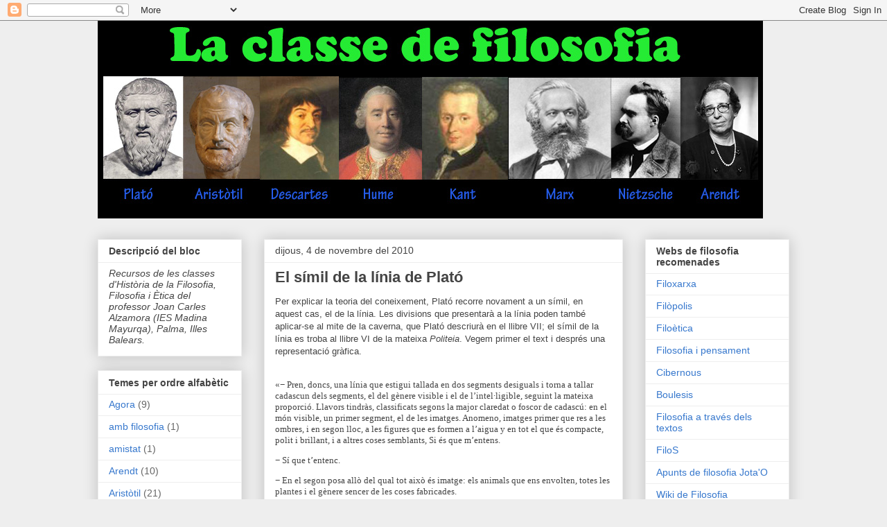

--- FILE ---
content_type: text/html; charset=UTF-8
request_url: https://classedefilosofia.blogspot.com/2010/11/el-simil-de-la-linia-de-plato.html
body_size: 23134
content:
<!DOCTYPE html>
<html class='v2' dir='ltr' lang='ca'>
<head>
<link href='https://www.blogger.com/static/v1/widgets/4128112664-css_bundle_v2.css' rel='stylesheet' type='text/css'/>
<meta content='width=1100' name='viewport'/>
<meta content='text/html; charset=UTF-8' http-equiv='Content-Type'/>
<meta content='blogger' name='generator'/>
<link href='https://classedefilosofia.blogspot.com/favicon.ico' rel='icon' type='image/x-icon'/>
<link href='https://classedefilosofia.blogspot.com/2010/11/el-simil-de-la-linia-de-plato.html' rel='canonical'/>
<link rel="alternate" type="application/atom+xml" title="La classe de Filosofia - Atom" href="https://classedefilosofia.blogspot.com/feeds/posts/default" />
<link rel="alternate" type="application/rss+xml" title="La classe de Filosofia - RSS" href="https://classedefilosofia.blogspot.com/feeds/posts/default?alt=rss" />
<link rel="service.post" type="application/atom+xml" title="La classe de Filosofia - Atom" href="https://www.blogger.com/feeds/3204048849233439453/posts/default" />

<link rel="alternate" type="application/atom+xml" title="La classe de Filosofia - Atom" href="https://classedefilosofia.blogspot.com/feeds/5589363667701209296/comments/default" />
<!--Can't find substitution for tag [blog.ieCssRetrofitLinks]-->
<link href='https://blogger.googleusercontent.com/img/b/R29vZ2xl/AVvXsEgz52rxF6Xy23zhkTfdRJKTZQJWJbSfQ0vVTdSceLMNPxCgKLK6j3Symtu0xdRae2l1yqKZP5t89FLK_9oujSh0uKmgcaBMch8uVuuzWXuLbLxO5QIG0nOB7UE5VaDwgkD2qULeK8rFwDU/s320/simil_linia.png' rel='image_src'/>
<meta content='https://classedefilosofia.blogspot.com/2010/11/el-simil-de-la-linia-de-plato.html' property='og:url'/>
<meta content='El símil de la línia de Plató' property='og:title'/>
<meta content='Per explicar la teoria del coneixement, Plató recorre novament a un símil, en aquest cas, el de la línia. Les divisions que presentarà a la ...' property='og:description'/>
<meta content='https://blogger.googleusercontent.com/img/b/R29vZ2xl/AVvXsEgz52rxF6Xy23zhkTfdRJKTZQJWJbSfQ0vVTdSceLMNPxCgKLK6j3Symtu0xdRae2l1yqKZP5t89FLK_9oujSh0uKmgcaBMch8uVuuzWXuLbLxO5QIG0nOB7UE5VaDwgkD2qULeK8rFwDU/w1200-h630-p-k-no-nu/simil_linia.png' property='og:image'/>
<title>La classe de Filosofia: El símil de la línia de Plató</title>
<style id='page-skin-1' type='text/css'><!--
/*
-----------------------------------------------
Blogger Template Style
Name:     Awesome Inc.
Designer: Tina Chen
URL:      tinachen.org
----------------------------------------------- */
/* Content
----------------------------------------------- */
body {
font: normal normal 13px Arial, Tahoma, Helvetica, FreeSans, sans-serif;
color: #444444;
background: #eeeeee none repeat scroll top left;
}
html body .content-outer {
min-width: 0;
max-width: 100%;
width: 100%;
}
a:link {
text-decoration: none;
color: #3778cd;
}
a:visited {
text-decoration: none;
color: #4d469c;
}
a:hover {
text-decoration: underline;
color: #3778cd;
}
.body-fauxcolumn-outer .cap-top {
position: absolute;
z-index: 1;
height: 276px;
width: 100%;
background: transparent none repeat-x scroll top left;
_background-image: none;
}
/* Columns
----------------------------------------------- */
.content-inner {
padding: 0;
}
.header-inner .section {
margin: 0 16px;
}
.tabs-inner .section {
margin: 0 16px;
}
.main-inner {
padding-top: 30px;
}
.main-inner .column-center-inner,
.main-inner .column-left-inner,
.main-inner .column-right-inner {
padding: 0 5px;
}
*+html body .main-inner .column-center-inner {
margin-top: -30px;
}
#layout .main-inner .column-center-inner {
margin-top: 0;
}
/* Header
----------------------------------------------- */
.header-outer {
margin: 0 0 0 0;
background: transparent none repeat scroll 0 0;
}
.Header h1 {
font: normal bold 40px Arial, Tahoma, Helvetica, FreeSans, sans-serif;
color: #444444;
text-shadow: 0 0 -1px #000000;
}
.Header h1 a {
color: #444444;
}
.Header .description {
font: normal normal 14px Arial, Tahoma, Helvetica, FreeSans, sans-serif;
color: #444444;
}
.header-inner .Header .titlewrapper,
.header-inner .Header .descriptionwrapper {
padding-left: 0;
padding-right: 0;
margin-bottom: 0;
}
.header-inner .Header .titlewrapper {
padding-top: 22px;
}
/* Tabs
----------------------------------------------- */
.tabs-outer {
overflow: hidden;
position: relative;
background: #eeeeee url(//www.blogblog.com/1kt/awesomeinc/tabs_gradient_light.png) repeat scroll 0 0;
}
#layout .tabs-outer {
overflow: visible;
}
.tabs-cap-top, .tabs-cap-bottom {
position: absolute;
width: 100%;
border-top: 1px solid #999999;
}
.tabs-cap-bottom {
bottom: 0;
}
.tabs-inner .widget li a {
display: inline-block;
margin: 0;
padding: .6em 1.5em;
font: normal bold 14px Arial, Tahoma, Helvetica, FreeSans, sans-serif;
color: #444444;
border-top: 1px solid #999999;
border-bottom: 1px solid #999999;
border-left: 1px solid #999999;
height: 16px;
line-height: 16px;
}
.tabs-inner .widget li:last-child a {
border-right: 1px solid #999999;
}
.tabs-inner .widget li.selected a, .tabs-inner .widget li a:hover {
background: #666666 url(//www.blogblog.com/1kt/awesomeinc/tabs_gradient_light.png) repeat-x scroll 0 -100px;
color: #ffffff;
}
/* Headings
----------------------------------------------- */
h2 {
font: normal bold 14px Arial, Tahoma, Helvetica, FreeSans, sans-serif;
color: #444444;
}
/* Widgets
----------------------------------------------- */
.main-inner .section {
margin: 0 27px;
padding: 0;
}
.main-inner .column-left-outer,
.main-inner .column-right-outer {
margin-top: 0;
}
#layout .main-inner .column-left-outer,
#layout .main-inner .column-right-outer {
margin-top: 0;
}
.main-inner .column-left-inner,
.main-inner .column-right-inner {
background: transparent none repeat 0 0;
-moz-box-shadow: 0 0 0 rgba(0, 0, 0, .2);
-webkit-box-shadow: 0 0 0 rgba(0, 0, 0, .2);
-goog-ms-box-shadow: 0 0 0 rgba(0, 0, 0, .2);
box-shadow: 0 0 0 rgba(0, 0, 0, .2);
-moz-border-radius: 0;
-webkit-border-radius: 0;
-goog-ms-border-radius: 0;
border-radius: 0;
}
#layout .main-inner .column-left-inner,
#layout .main-inner .column-right-inner {
margin-top: 0;
}
.sidebar .widget {
font: normal normal 14px Arial, Tahoma, Helvetica, FreeSans, sans-serif;
color: #444444;
}
.sidebar .widget a:link {
color: #3778cd;
}
.sidebar .widget a:visited {
color: #4d469c;
}
.sidebar .widget a:hover {
color: #3778cd;
}
.sidebar .widget h2 {
text-shadow: 0 0 -1px #000000;
}
.main-inner .widget {
background-color: #ffffff;
border: 1px solid #eeeeee;
padding: 0 15px 15px;
margin: 20px -16px;
-moz-box-shadow: 0 0 20px rgba(0, 0, 0, .2);
-webkit-box-shadow: 0 0 20px rgba(0, 0, 0, .2);
-goog-ms-box-shadow: 0 0 20px rgba(0, 0, 0, .2);
box-shadow: 0 0 20px rgba(0, 0, 0, .2);
-moz-border-radius: 0;
-webkit-border-radius: 0;
-goog-ms-border-radius: 0;
border-radius: 0;
}
.main-inner .widget h2 {
margin: 0 -15px;
padding: .6em 15px .5em;
border-bottom: 1px solid transparent;
}
.footer-inner .widget h2 {
padding: 0 0 .4em;
border-bottom: 1px solid transparent;
}
.main-inner .widget h2 + div, .footer-inner .widget h2 + div {
border-top: 1px solid #eeeeee;
padding-top: 8px;
}
.main-inner .widget .widget-content {
margin: 0 -15px;
padding: 7px 15px 0;
}
.main-inner .widget ul, .main-inner .widget #ArchiveList ul.flat {
margin: -8px -15px 0;
padding: 0;
list-style: none;
}
.main-inner .widget #ArchiveList {
margin: -8px 0 0;
}
.main-inner .widget ul li, .main-inner .widget #ArchiveList ul.flat li {
padding: .5em 15px;
text-indent: 0;
color: #666666;
border-top: 1px solid #eeeeee;
border-bottom: 1px solid transparent;
}
.main-inner .widget #ArchiveList ul li {
padding-top: .25em;
padding-bottom: .25em;
}
.main-inner .widget ul li:first-child, .main-inner .widget #ArchiveList ul.flat li:first-child {
border-top: none;
}
.main-inner .widget ul li:last-child, .main-inner .widget #ArchiveList ul.flat li:last-child {
border-bottom: none;
}
.post-body {
position: relative;
}
.main-inner .widget .post-body ul {
padding: 0 2.5em;
margin: .5em 0;
list-style: disc;
}
.main-inner .widget .post-body ul li {
padding: 0.25em 0;
margin-bottom: .25em;
color: #444444;
border: none;
}
.footer-inner .widget ul {
padding: 0;
list-style: none;
}
.widget .zippy {
color: #666666;
}
/* Posts
----------------------------------------------- */
body .main-inner .Blog {
padding: 0;
margin-bottom: 1em;
background-color: transparent;
border: none;
-moz-box-shadow: 0 0 0 rgba(0, 0, 0, 0);
-webkit-box-shadow: 0 0 0 rgba(0, 0, 0, 0);
-goog-ms-box-shadow: 0 0 0 rgba(0, 0, 0, 0);
box-shadow: 0 0 0 rgba(0, 0, 0, 0);
}
.main-inner .section:last-child .Blog:last-child {
padding: 0;
margin-bottom: 1em;
}
.main-inner .widget h2.date-header {
margin: 0 -15px 1px;
padding: 0 0 0 0;
font: normal normal 14px Arial, Tahoma, Helvetica, FreeSans, sans-serif;
color: #444444;
background: transparent none no-repeat scroll top left;
border-top: 0 solid #eeeeee;
border-bottom: 1px solid transparent;
-moz-border-radius-topleft: 0;
-moz-border-radius-topright: 0;
-webkit-border-top-left-radius: 0;
-webkit-border-top-right-radius: 0;
border-top-left-radius: 0;
border-top-right-radius: 0;
position: static;
bottom: 100%;
right: 15px;
text-shadow: 0 0 -1px #000000;
}
.main-inner .widget h2.date-header span {
font: normal normal 14px Arial, Tahoma, Helvetica, FreeSans, sans-serif;
display: block;
padding: .5em 15px;
border-left: 0 solid #eeeeee;
border-right: 0 solid #eeeeee;
}
.date-outer {
position: relative;
margin: 30px 0 20px;
padding: 0 15px;
background-color: #ffffff;
border: 1px solid #eeeeee;
-moz-box-shadow: 0 0 20px rgba(0, 0, 0, .2);
-webkit-box-shadow: 0 0 20px rgba(0, 0, 0, .2);
-goog-ms-box-shadow: 0 0 20px rgba(0, 0, 0, .2);
box-shadow: 0 0 20px rgba(0, 0, 0, .2);
-moz-border-radius: 0;
-webkit-border-radius: 0;
-goog-ms-border-radius: 0;
border-radius: 0;
}
.date-outer:first-child {
margin-top: 0;
}
.date-outer:last-child {
margin-bottom: 20px;
-moz-border-radius-bottomleft: 0;
-moz-border-radius-bottomright: 0;
-webkit-border-bottom-left-radius: 0;
-webkit-border-bottom-right-radius: 0;
-goog-ms-border-bottom-left-radius: 0;
-goog-ms-border-bottom-right-radius: 0;
border-bottom-left-radius: 0;
border-bottom-right-radius: 0;
}
.date-posts {
margin: 0 -15px;
padding: 0 15px;
clear: both;
}
.post-outer, .inline-ad {
border-top: 1px solid #eeeeee;
margin: 0 -15px;
padding: 15px 15px;
}
.post-outer {
padding-bottom: 10px;
}
.post-outer:first-child {
padding-top: 0;
border-top: none;
}
.post-outer:last-child, .inline-ad:last-child {
border-bottom: none;
}
.post-body {
position: relative;
}
.post-body img {
padding: 8px;
background: transparent;
border: 1px solid transparent;
-moz-box-shadow: 0 0 0 rgba(0, 0, 0, .2);
-webkit-box-shadow: 0 0 0 rgba(0, 0, 0, .2);
box-shadow: 0 0 0 rgba(0, 0, 0, .2);
-moz-border-radius: 0;
-webkit-border-radius: 0;
border-radius: 0;
}
h3.post-title, h4 {
font: normal bold 22px Arial, Tahoma, Helvetica, FreeSans, sans-serif;
color: #444444;
}
h3.post-title a {
font: normal bold 22px Arial, Tahoma, Helvetica, FreeSans, sans-serif;
color: #444444;
}
h3.post-title a:hover {
color: #3778cd;
text-decoration: underline;
}
.post-header {
margin: 0 0 1em;
}
.post-body {
line-height: 1.4;
}
.post-outer h2 {
color: #444444;
}
.post-footer {
margin: 1.5em 0 0;
}
#blog-pager {
padding: 15px;
font-size: 120%;
background-color: #ffffff;
border: 1px solid #eeeeee;
-moz-box-shadow: 0 0 20px rgba(0, 0, 0, .2);
-webkit-box-shadow: 0 0 20px rgba(0, 0, 0, .2);
-goog-ms-box-shadow: 0 0 20px rgba(0, 0, 0, .2);
box-shadow: 0 0 20px rgba(0, 0, 0, .2);
-moz-border-radius: 0;
-webkit-border-radius: 0;
-goog-ms-border-radius: 0;
border-radius: 0;
-moz-border-radius-topleft: 0;
-moz-border-radius-topright: 0;
-webkit-border-top-left-radius: 0;
-webkit-border-top-right-radius: 0;
-goog-ms-border-top-left-radius: 0;
-goog-ms-border-top-right-radius: 0;
border-top-left-radius: 0;
border-top-right-radius-topright: 0;
margin-top: 1em;
}
.blog-feeds, .post-feeds {
margin: 1em 0;
text-align: center;
color: #444444;
}
.blog-feeds a, .post-feeds a {
color: #3778cd;
}
.blog-feeds a:visited, .post-feeds a:visited {
color: #4d469c;
}
.blog-feeds a:hover, .post-feeds a:hover {
color: #3778cd;
}
.post-outer .comments {
margin-top: 2em;
}
/* Comments
----------------------------------------------- */
.comments .comments-content .icon.blog-author {
background-repeat: no-repeat;
background-image: url([data-uri]);
}
.comments .comments-content .loadmore a {
border-top: 1px solid #999999;
border-bottom: 1px solid #999999;
}
.comments .continue {
border-top: 2px solid #999999;
}
/* Footer
----------------------------------------------- */
.footer-outer {
margin: -20px 0 -1px;
padding: 20px 0 0;
color: #444444;
overflow: hidden;
}
.footer-fauxborder-left {
border-top: 1px solid #eeeeee;
background: #ffffff none repeat scroll 0 0;
-moz-box-shadow: 0 0 20px rgba(0, 0, 0, .2);
-webkit-box-shadow: 0 0 20px rgba(0, 0, 0, .2);
-goog-ms-box-shadow: 0 0 20px rgba(0, 0, 0, .2);
box-shadow: 0 0 20px rgba(0, 0, 0, .2);
margin: 0 -20px;
}
/* Mobile
----------------------------------------------- */
body.mobile {
background-size: auto;
}
.mobile .body-fauxcolumn-outer {
background: transparent none repeat scroll top left;
}
*+html body.mobile .main-inner .column-center-inner {
margin-top: 0;
}
.mobile .main-inner .widget {
padding: 0 0 15px;
}
.mobile .main-inner .widget h2 + div,
.mobile .footer-inner .widget h2 + div {
border-top: none;
padding-top: 0;
}
.mobile .footer-inner .widget h2 {
padding: 0.5em 0;
border-bottom: none;
}
.mobile .main-inner .widget .widget-content {
margin: 0;
padding: 7px 0 0;
}
.mobile .main-inner .widget ul,
.mobile .main-inner .widget #ArchiveList ul.flat {
margin: 0 -15px 0;
}
.mobile .main-inner .widget h2.date-header {
right: 0;
}
.mobile .date-header span {
padding: 0.4em 0;
}
.mobile .date-outer:first-child {
margin-bottom: 0;
border: 1px solid #eeeeee;
-moz-border-radius-topleft: 0;
-moz-border-radius-topright: 0;
-webkit-border-top-left-radius: 0;
-webkit-border-top-right-radius: 0;
-goog-ms-border-top-left-radius: 0;
-goog-ms-border-top-right-radius: 0;
border-top-left-radius: 0;
border-top-right-radius: 0;
}
.mobile .date-outer {
border-color: #eeeeee;
border-width: 0 1px 1px;
}
.mobile .date-outer:last-child {
margin-bottom: 0;
}
.mobile .main-inner {
padding: 0;
}
.mobile .header-inner .section {
margin: 0;
}
.mobile .post-outer, .mobile .inline-ad {
padding: 5px 0;
}
.mobile .tabs-inner .section {
margin: 0 10px;
}
.mobile .main-inner .widget h2 {
margin: 0;
padding: 0;
}
.mobile .main-inner .widget h2.date-header span {
padding: 0;
}
.mobile .main-inner .widget .widget-content {
margin: 0;
padding: 7px 0 0;
}
.mobile #blog-pager {
border: 1px solid transparent;
background: #ffffff none repeat scroll 0 0;
}
.mobile .main-inner .column-left-inner,
.mobile .main-inner .column-right-inner {
background: transparent none repeat 0 0;
-moz-box-shadow: none;
-webkit-box-shadow: none;
-goog-ms-box-shadow: none;
box-shadow: none;
}
.mobile .date-posts {
margin: 0;
padding: 0;
}
.mobile .footer-fauxborder-left {
margin: 0;
border-top: inherit;
}
.mobile .main-inner .section:last-child .Blog:last-child {
margin-bottom: 0;
}
.mobile-index-contents {
color: #444444;
}
.mobile .mobile-link-button {
background: #3778cd url(//www.blogblog.com/1kt/awesomeinc/tabs_gradient_light.png) repeat scroll 0 0;
}
.mobile-link-button a:link, .mobile-link-button a:visited {
color: #ffffff;
}
.mobile .tabs-inner .PageList .widget-content {
background: transparent;
border-top: 1px solid;
border-color: #999999;
color: #444444;
}
.mobile .tabs-inner .PageList .widget-content .pagelist-arrow {
border-left: 1px solid #999999;
}

--></style>
<style id='template-skin-1' type='text/css'><!--
body {
min-width: 1030px;
}
.content-outer, .content-fauxcolumn-outer, .region-inner {
min-width: 1030px;
max-width: 1030px;
_width: 1030px;
}
.main-inner .columns {
padding-left: 240px;
padding-right: 240px;
}
.main-inner .fauxcolumn-center-outer {
left: 240px;
right: 240px;
/* IE6 does not respect left and right together */
_width: expression(this.parentNode.offsetWidth -
parseInt("240px") -
parseInt("240px") + 'px');
}
.main-inner .fauxcolumn-left-outer {
width: 240px;
}
.main-inner .fauxcolumn-right-outer {
width: 240px;
}
.main-inner .column-left-outer {
width: 240px;
right: 100%;
margin-left: -240px;
}
.main-inner .column-right-outer {
width: 240px;
margin-right: -240px;
}
#layout {
min-width: 0;
}
#layout .content-outer {
min-width: 0;
width: 800px;
}
#layout .region-inner {
min-width: 0;
width: auto;
}
body#layout div.add_widget {
padding: 8px;
}
body#layout div.add_widget a {
margin-left: 32px;
}
--></style>
<link href='https://www.blogger.com/dyn-css/authorization.css?targetBlogID=3204048849233439453&amp;zx=1f5c8735-6735-4189-8dce-aab1dee22879' media='none' onload='if(media!=&#39;all&#39;)media=&#39;all&#39;' rel='stylesheet'/><noscript><link href='https://www.blogger.com/dyn-css/authorization.css?targetBlogID=3204048849233439453&amp;zx=1f5c8735-6735-4189-8dce-aab1dee22879' rel='stylesheet'/></noscript>
<meta name='google-adsense-platform-account' content='ca-host-pub-1556223355139109'/>
<meta name='google-adsense-platform-domain' content='blogspot.com'/>

</head>
<body class='loading variant-light'>
<div class='navbar section' id='navbar' name='Barra de navegació'><div class='widget Navbar' data-version='1' id='Navbar1'><script type="text/javascript">
    function setAttributeOnload(object, attribute, val) {
      if(window.addEventListener) {
        window.addEventListener('load',
          function(){ object[attribute] = val; }, false);
      } else {
        window.attachEvent('onload', function(){ object[attribute] = val; });
      }
    }
  </script>
<div id="navbar-iframe-container"></div>
<script type="text/javascript" src="https://apis.google.com/js/platform.js"></script>
<script type="text/javascript">
      gapi.load("gapi.iframes:gapi.iframes.style.bubble", function() {
        if (gapi.iframes && gapi.iframes.getContext) {
          gapi.iframes.getContext().openChild({
              url: 'https://www.blogger.com/navbar/3204048849233439453?po\x3d5589363667701209296\x26origin\x3dhttps://classedefilosofia.blogspot.com',
              where: document.getElementById("navbar-iframe-container"),
              id: "navbar-iframe"
          });
        }
      });
    </script><script type="text/javascript">
(function() {
var script = document.createElement('script');
script.type = 'text/javascript';
script.src = '//pagead2.googlesyndication.com/pagead/js/google_top_exp.js';
var head = document.getElementsByTagName('head')[0];
if (head) {
head.appendChild(script);
}})();
</script>
</div></div>
<div class='body-fauxcolumns'>
<div class='fauxcolumn-outer body-fauxcolumn-outer'>
<div class='cap-top'>
<div class='cap-left'></div>
<div class='cap-right'></div>
</div>
<div class='fauxborder-left'>
<div class='fauxborder-right'></div>
<div class='fauxcolumn-inner'>
</div>
</div>
<div class='cap-bottom'>
<div class='cap-left'></div>
<div class='cap-right'></div>
</div>
</div>
</div>
<div class='content'>
<div class='content-fauxcolumns'>
<div class='fauxcolumn-outer content-fauxcolumn-outer'>
<div class='cap-top'>
<div class='cap-left'></div>
<div class='cap-right'></div>
</div>
<div class='fauxborder-left'>
<div class='fauxborder-right'></div>
<div class='fauxcolumn-inner'>
</div>
</div>
<div class='cap-bottom'>
<div class='cap-left'></div>
<div class='cap-right'></div>
</div>
</div>
</div>
<div class='content-outer'>
<div class='content-cap-top cap-top'>
<div class='cap-left'></div>
<div class='cap-right'></div>
</div>
<div class='fauxborder-left content-fauxborder-left'>
<div class='fauxborder-right content-fauxborder-right'></div>
<div class='content-inner'>
<header>
<div class='header-outer'>
<div class='header-cap-top cap-top'>
<div class='cap-left'></div>
<div class='cap-right'></div>
</div>
<div class='fauxborder-left header-fauxborder-left'>
<div class='fauxborder-right header-fauxborder-right'></div>
<div class='region-inner header-inner'>
<div class='header section' id='header' name='Capçalera'><div class='widget Header' data-version='1' id='Header1'>
<div id='header-inner'>
<a href='https://classedefilosofia.blogspot.com/' style='display: block'>
<img alt='La classe de Filosofia' height='285px; ' id='Header1_headerimg' src='https://blogger.googleusercontent.com/img/a/AVvXsEhi7Hz7spQPhMf6mIeR5FS5Dt-5SeETRjCDVXPRH7opfeujRU8THWe8EBZvj9iGPhoB2c63oDQK2MhEvVKhJkXs6zL5iwa5MACpBPdzJjwdFPqZMrNE7NA8LrsXB6phzlrZ_-wFck-DegyAHuDHdT07ivsK58zmtJ98eKViWPVoiUYVA4Dafx2hvmEIZ2k=s960' style='display: block' width='960px; '/>
</a>
</div>
</div></div>
</div>
</div>
<div class='header-cap-bottom cap-bottom'>
<div class='cap-left'></div>
<div class='cap-right'></div>
</div>
</div>
</header>
<div class='tabs-outer'>
<div class='tabs-cap-top cap-top'>
<div class='cap-left'></div>
<div class='cap-right'></div>
</div>
<div class='fauxborder-left tabs-fauxborder-left'>
<div class='fauxborder-right tabs-fauxborder-right'></div>
<div class='region-inner tabs-inner'>
<div class='tabs no-items section' id='crosscol' name='Multicolumnes'></div>
<div class='tabs no-items section' id='crosscol-overflow' name='Cross-Column 2'></div>
</div>
</div>
<div class='tabs-cap-bottom cap-bottom'>
<div class='cap-left'></div>
<div class='cap-right'></div>
</div>
</div>
<div class='main-outer'>
<div class='main-cap-top cap-top'>
<div class='cap-left'></div>
<div class='cap-right'></div>
</div>
<div class='fauxborder-left main-fauxborder-left'>
<div class='fauxborder-right main-fauxborder-right'></div>
<div class='region-inner main-inner'>
<div class='columns fauxcolumns'>
<div class='fauxcolumn-outer fauxcolumn-center-outer'>
<div class='cap-top'>
<div class='cap-left'></div>
<div class='cap-right'></div>
</div>
<div class='fauxborder-left'>
<div class='fauxborder-right'></div>
<div class='fauxcolumn-inner'>
</div>
</div>
<div class='cap-bottom'>
<div class='cap-left'></div>
<div class='cap-right'></div>
</div>
</div>
<div class='fauxcolumn-outer fauxcolumn-left-outer'>
<div class='cap-top'>
<div class='cap-left'></div>
<div class='cap-right'></div>
</div>
<div class='fauxborder-left'>
<div class='fauxborder-right'></div>
<div class='fauxcolumn-inner'>
</div>
</div>
<div class='cap-bottom'>
<div class='cap-left'></div>
<div class='cap-right'></div>
</div>
</div>
<div class='fauxcolumn-outer fauxcolumn-right-outer'>
<div class='cap-top'>
<div class='cap-left'></div>
<div class='cap-right'></div>
</div>
<div class='fauxborder-left'>
<div class='fauxborder-right'></div>
<div class='fauxcolumn-inner'>
</div>
</div>
<div class='cap-bottom'>
<div class='cap-left'></div>
<div class='cap-right'></div>
</div>
</div>
<!-- corrects IE6 width calculation -->
<div class='columns-inner'>
<div class='column-center-outer'>
<div class='column-center-inner'>
<div class='main section' id='main' name='Principal'><div class='widget Blog' data-version='1' id='Blog1'>
<div class='blog-posts hfeed'>

          <div class="date-outer">
        
<h2 class='date-header'><span>dijous, 4 de novembre del 2010</span></h2>

          <div class="date-posts">
        
<div class='post-outer'>
<div class='post hentry uncustomized-post-template' itemprop='blogPost' itemscope='itemscope' itemtype='http://schema.org/BlogPosting'>
<meta content='https://blogger.googleusercontent.com/img/b/R29vZ2xl/AVvXsEgz52rxF6Xy23zhkTfdRJKTZQJWJbSfQ0vVTdSceLMNPxCgKLK6j3Symtu0xdRae2l1yqKZP5t89FLK_9oujSh0uKmgcaBMch8uVuuzWXuLbLxO5QIG0nOB7UE5VaDwgkD2qULeK8rFwDU/s320/simil_linia.png' itemprop='image_url'/>
<meta content='3204048849233439453' itemprop='blogId'/>
<meta content='5589363667701209296' itemprop='postId'/>
<a name='5589363667701209296'></a>
<h3 class='post-title entry-title' itemprop='name'>
El símil de la línia de Plató
</h3>
<div class='post-header'>
<div class='post-header-line-1'></div>
</div>
<div class='post-body entry-content' id='post-body-5589363667701209296' itemprop='description articleBody'>
Per explicar la teoria del coneixement, Plató recorre novament a un símil, en aquest cas, el de la línia. Les divisions que presentarà a la línia poden també aplicar-se al mite de la caverna, que Plató descriurà en el llibre VII; el símil de la línia es troba al llibre VI de la mateixa <span style="font-style: italic;">Politeia</span>. Vegem primer el text i després una representació gràfica.<br /><br /><meta equiv="Content-Type" content="text/html; charset=utf-8"><meta name="ProgId" content="Word.Document"><meta name="Generator" content="Microsoft Word 12"><meta name="Originator" content="Microsoft Word 12"><link rel="File-List" href="file:///C:%5CUsers%5CJOANCA%7E1%5CAppData%5CLocal%5CTemp%5Cmsohtmlclip1%5C01%5Cclip_filelist.xml"><link rel="themeData" href="file:///C:%5CUsers%5CJOANCA%7E1%5CAppData%5CLocal%5CTemp%5Cmsohtmlclip1%5C01%5Cclip_themedata.thmx"><link rel="colorSchemeMapping" href="file:///C:%5CUsers%5CJOANCA%7E1%5CAppData%5CLocal%5CTemp%5Cmsohtmlclip1%5C01%5Cclip_colorschememapping.xml"><!--[if gte mso 9]><xml>  <w:worddocument>   <w:view>Normal</w:View>   <w:zoom>0</w:Zoom>   <w:trackmoves/>   <w:trackformatting/>   <w:hyphenationzone>21</w:HyphenationZone>   <w:punctuationkerning/>   <w:validateagainstschemas/>   <w:saveifxmlinvalid>false</w:SaveIfXMLInvalid>   <w:ignoremixedcontent>false</w:IgnoreMixedContent>   <w:alwaysshowplaceholdertext>false</w:AlwaysShowPlaceholderText>   <w:donotpromoteqf/>   <w:lidthemeother>ES</w:LidThemeOther>   <w:lidthemeasian>X-NONE</w:LidThemeAsian>   <w:lidthemecomplexscript>X-NONE</w:LidThemeComplexScript>   <w:compatibility>    <w:breakwrappedtables/>    <w:snaptogridincell/>    <w:wraptextwithpunct/>    <w:useasianbreakrules/>    <w:dontgrowautofit/>    <w:splitpgbreakandparamark/>    <w:dontvertaligncellwithsp/>    <w:dontbreakconstrainedforcedtables/>    <w:dontvertalignintxbx/>    <w:word11kerningpairs/>    <w:cachedcolbalance/>   </w:Compatibility>   <w:browserlevel>MicrosoftInternetExplorer4</w:BrowserLevel>   <m:mathpr>    <m:mathfont val="Cambria Math">    <m:brkbin val="before">    <m:brkbinsub val="--">    <m:smallfrac val="off">    <m:dispdef/>    <m:lmargin val="0">    <m:rmargin val="0">    <m:defjc val="centerGroup">    <m:wrapindent val="1440">    <m:intlim val="subSup">    <m:narylim val="undOvr">   </m:mathPr></w:WordDocument> </xml><![endif]--><!--[if gte mso 9]><xml>  <w:latentstyles deflockedstate="false" defunhidewhenused="true" defsemihidden="true" defqformat="false" defpriority="99" latentstylecount="267">   <w:lsdexception locked="false" priority="0" semihidden="false" unhidewhenused="false" qformat="true" name="Normal">   <w:lsdexception locked="false" priority="9" semihidden="false" unhidewhenused="false" qformat="true" name="heading 1">   <w:lsdexception locked="false" priority="9" qformat="true" name="heading 2">   <w:lsdexception locked="false" priority="9" qformat="true" name="heading 3">   <w:lsdexception locked="false" priority="9" qformat="true" name="heading 4">   <w:lsdexception locked="false" priority="9" qformat="true" name="heading 5">   <w:lsdexception locked="false" priority="9" qformat="true" name="heading 6">   <w:lsdexception locked="false" priority="9" qformat="true" name="heading 7">   <w:lsdexception locked="false" priority="9" qformat="true" name="heading 8">   <w:lsdexception locked="false" priority="9" qformat="true" name="heading 9">   <w:lsdexception locked="false" priority="39" name="toc 1">   <w:lsdexception locked="false" priority="39" name="toc 2">   <w:lsdexception locked="false" priority="39" name="toc 3">   <w:lsdexception locked="false" priority="39" name="toc 4">   <w:lsdexception locked="false" priority="39" name="toc 5">   <w:lsdexception locked="false" priority="39" name="toc 6">   <w:lsdexception locked="false" priority="39" name="toc 7">   <w:lsdexception locked="false" priority="39" name="toc 8">   <w:lsdexception locked="false" priority="39" name="toc 9">   <w:lsdexception locked="false" priority="35" qformat="true" name="caption">   <w:lsdexception locked="false" priority="10" semihidden="false" unhidewhenused="false" qformat="true" name="Title">   <w:lsdexception locked="false" priority="1" name="Default Paragraph Font">   <w:lsdexception locked="false" priority="11" semihidden="false" unhidewhenused="false" qformat="true" name="Subtitle">   <w:lsdexception locked="false" priority="22" semihidden="false" unhidewhenused="false" qformat="true" name="Strong">   <w:lsdexception locked="false" priority="20" semihidden="false" unhidewhenused="false" qformat="true" name="Emphasis">   <w:lsdexception locked="false" priority="59" semihidden="false" unhidewhenused="false" name="Table Grid">   <w:lsdexception locked="false" unhidewhenused="false" name="Placeholder Text">   <w:lsdexception locked="false" priority="1" semihidden="false" unhidewhenused="false" qformat="true" name="No Spacing">   <w:lsdexception locked="false" priority="60" semihidden="false" unhidewhenused="false" name="Light Shading">   <w:lsdexception locked="false" priority="61" semihidden="false" unhidewhenused="false" name="Light List">   <w:lsdexception locked="false" priority="62" semihidden="false" unhidewhenused="false" name="Light Grid">   <w:lsdexception locked="false" priority="63" semihidden="false" unhidewhenused="false" name="Medium Shading 1">   <w:lsdexception locked="false" priority="64" semihidden="false" unhidewhenused="false" name="Medium Shading 2">   <w:lsdexception locked="false" priority="65" semihidden="false" unhidewhenused="false" name="Medium List 1">   <w:lsdexception locked="false" priority="66" semihidden="false" unhidewhenused="false" name="Medium List 2">   <w:lsdexception locked="false" priority="67" semihidden="false" unhidewhenused="false" name="Medium Grid 1">   <w:lsdexception locked="false" priority="68" semihidden="false" unhidewhenused="false" name="Medium Grid 2">   <w:lsdexception locked="false" priority="69" semihidden="false" unhidewhenused="false" name="Medium Grid 3">   <w:lsdexception locked="false" priority="70" semihidden="false" unhidewhenused="false" name="Dark List">   <w:lsdexception locked="false" priority="71" semihidden="false" unhidewhenused="false" name="Colorful Shading">   <w:lsdexception locked="false" priority="72" semihidden="false" unhidewhenused="false" name="Colorful List">   <w:lsdexception locked="false" priority="73" semihidden="false" unhidewhenused="false" name="Colorful Grid">   <w:lsdexception locked="false" priority="60" semihidden="false" unhidewhenused="false" name="Light Shading Accent 1">   <w:lsdexception locked="false" priority="61" semihidden="false" unhidewhenused="false" name="Light List Accent 1">   <w:lsdexception locked="false" priority="62" semihidden="false" unhidewhenused="false" name="Light Grid Accent 1">   <w:lsdexception locked="false" priority="63" semihidden="false" unhidewhenused="false" name="Medium Shading 1 Accent 1">   <w:lsdexception locked="false" priority="64" semihidden="false" unhidewhenused="false" name="Medium Shading 2 Accent 1">   <w:lsdexception locked="false" priority="65" semihidden="false" unhidewhenused="false" name="Medium List 1 Accent 1">   <w:lsdexception locked="false" unhidewhenused="false" name="Revision">   <w:lsdexception locked="false" priority="34" semihidden="false" unhidewhenused="false" qformat="true" name="List Paragraph">   <w:lsdexception locked="false" priority="29" semihidden="false" unhidewhenused="false" qformat="true" name="Quote">   <w:lsdexception locked="false" priority="30" semihidden="false" unhidewhenused="false" qformat="true" name="Intense Quote">   <w:lsdexception locked="false" priority="66" semihidden="false" unhidewhenused="false" name="Medium List 2 Accent 1">   <w:lsdexception locked="false" priority="67" semihidden="false" unhidewhenused="false" name="Medium Grid 1 Accent 1">   <w:lsdexception locked="false" priority="68" semihidden="false" unhidewhenused="false" name="Medium Grid 2 Accent 1">   <w:lsdexception locked="false" priority="69" semihidden="false" unhidewhenused="false" name="Medium Grid 3 Accent 1">   <w:lsdexception locked="false" priority="70" semihidden="false" unhidewhenused="false" name="Dark List Accent 1">   <w:lsdexception locked="false" priority="71" semihidden="false" unhidewhenused="false" name="Colorful Shading Accent 1">   <w:lsdexception locked="false" priority="72" semihidden="false" unhidewhenused="false" name="Colorful List Accent 1">   <w:lsdexception locked="false" priority="73" semihidden="false" unhidewhenused="false" name="Colorful Grid Accent 1">   <w:lsdexception locked="false" priority="60" semihidden="false" unhidewhenused="false" name="Light Shading Accent 2">   <w:lsdexception locked="false" priority="61" semihidden="false" unhidewhenused="false" name="Light List Accent 2">   <w:lsdexception locked="false" priority="62" semihidden="false" unhidewhenused="false" name="Light Grid Accent 2">   <w:lsdexception locked="false" priority="63" semihidden="false" unhidewhenused="false" name="Medium Shading 1 Accent 2">   <w:lsdexception locked="false" priority="64" semihidden="false" unhidewhenused="false" name="Medium Shading 2 Accent 2">   <w:lsdexception locked="false" priority="65" semihidden="false" unhidewhenused="false" name="Medium List 1 Accent 2">   <w:lsdexception locked="false" priority="66" semihidden="false" unhidewhenused="false" name="Medium List 2 Accent 2">   <w:lsdexception locked="false" priority="67" semihidden="false" unhidewhenused="false" name="Medium Grid 1 Accent 2">   <w:lsdexception locked="false" priority="68" semihidden="false" unhidewhenused="false" name="Medium Grid 2 Accent 2">   <w:lsdexception locked="false" priority="69" semihidden="false" unhidewhenused="false" name="Medium Grid 3 Accent 2">   <w:lsdexception locked="false" priority="70" semihidden="false" unhidewhenused="false" name="Dark List Accent 2">   <w:lsdexception locked="false" priority="71" semihidden="false" unhidewhenused="false" name="Colorful Shading Accent 2">   <w:lsdexception locked="false" priority="72" semihidden="false" unhidewhenused="false" name="Colorful List Accent 2">   <w:lsdexception locked="false" priority="73" semihidden="false" unhidewhenused="false" name="Colorful Grid Accent 2">   <w:lsdexception locked="false" priority="60" semihidden="false" unhidewhenused="false" name="Light Shading Accent 3">   <w:lsdexception locked="false" priority="61" semihidden="false" unhidewhenused="false" name="Light List Accent 3">   <w:lsdexception locked="false" priority="62" semihidden="false" unhidewhenused="false" name="Light Grid Accent 3">   <w:lsdexception locked="false" priority="63" semihidden="false" unhidewhenused="false" name="Medium Shading 1 Accent 3">   <w:lsdexception locked="false" priority="64" semihidden="false" unhidewhenused="false" name="Medium Shading 2 Accent 3">   <w:lsdexception locked="false" priority="65" semihidden="false" unhidewhenused="false" name="Medium List 1 Accent 3">   <w:lsdexception locked="false" priority="66" semihidden="false" unhidewhenused="false" name="Medium List 2 Accent 3">   <w:lsdexception locked="false" priority="67" semihidden="false" unhidewhenused="false" name="Medium Grid 1 Accent 3">   <w:lsdexception locked="false" priority="68" semihidden="false" unhidewhenused="false" name="Medium Grid 2 Accent 3">   <w:lsdexception locked="false" priority="69" semihidden="false" unhidewhenused="false" name="Medium Grid 3 Accent 3">   <w:lsdexception locked="false" priority="70" semihidden="false" unhidewhenused="false" name="Dark List Accent 3">   <w:lsdexception locked="false" priority="71" semihidden="false" unhidewhenused="false" name="Colorful Shading Accent 3">   <w:lsdexception locked="false" priority="72" semihidden="false" unhidewhenused="false" name="Colorful List Accent 3">   <w:lsdexception locked="false" priority="73" semihidden="false" unhidewhenused="false" name="Colorful Grid Accent 3">   <w:lsdexception locked="false" priority="60" semihidden="false" unhidewhenused="false" name="Light Shading Accent 4">   <w:lsdexception locked="false" priority="61" semihidden="false" unhidewhenused="false" name="Light List Accent 4">   <w:lsdexception locked="false" priority="62" semihidden="false" unhidewhenused="false" name="Light Grid Accent 4">   <w:lsdexception locked="false" priority="63" semihidden="false" unhidewhenused="false" name="Medium Shading 1 Accent 4">   <w:lsdexception locked="false" priority="64" semihidden="false" unhidewhenused="false" name="Medium Shading 2 Accent 4">   <w:lsdexception locked="false" priority="65" semihidden="false" unhidewhenused="false" name="Medium List 1 Accent 4">   <w:lsdexception locked="false" priority="66" semihidden="false" unhidewhenused="false" name="Medium List 2 Accent 4">   <w:lsdexception locked="false" priority="67" semihidden="false" unhidewhenused="false" name="Medium Grid 1 Accent 4">   <w:lsdexception locked="false" priority="68" semihidden="false" unhidewhenused="false" name="Medium Grid 2 Accent 4">   <w:lsdexception locked="false" priority="69" semihidden="false" unhidewhenused="false" name="Medium Grid 3 Accent 4">   <w:lsdexception locked="false" priority="70" semihidden="false" unhidewhenused="false" name="Dark List Accent 4">   <w:lsdexception locked="false" priority="71" semihidden="false" unhidewhenused="false" name="Colorful Shading Accent 4">   <w:lsdexception locked="false" priority="72" semihidden="false" unhidewhenused="false" name="Colorful List Accent 4">   <w:lsdexception locked="false" priority="73" semihidden="false" unhidewhenused="false" name="Colorful Grid Accent 4">   <w:lsdexception locked="false" priority="60" semihidden="false" unhidewhenused="false" name="Light Shading Accent 5">   <w:lsdexception locked="false" priority="61" semihidden="false" unhidewhenused="false" name="Light List Accent 5">   <w:lsdexception locked="false" priority="62" semihidden="false" unhidewhenused="false" name="Light Grid Accent 5">   <w:lsdexception locked="false" priority="63" semihidden="false" unhidewhenused="false" name="Medium Shading 1 Accent 5">   <w:lsdexception locked="false" priority="64" semihidden="false" unhidewhenused="false" name="Medium Shading 2 Accent 5">   <w:lsdexception locked="false" priority="65" semihidden="false" unhidewhenused="false" name="Medium List 1 Accent 5">   <w:lsdexception locked="false" priority="66" semihidden="false" unhidewhenused="false" name="Medium List 2 Accent 5">   <w:lsdexception locked="false" priority="67" semihidden="false" unhidewhenused="false" name="Medium Grid 1 Accent 5">   <w:lsdexception locked="false" priority="68" semihidden="false" unhidewhenused="false" name="Medium Grid 2 Accent 5">   <w:lsdexception locked="false" priority="69" semihidden="false" unhidewhenused="false" name="Medium Grid 3 Accent 5">   <w:lsdexception locked="false" priority="70" semihidden="false" unhidewhenused="false" name="Dark List Accent 5">   <w:lsdexception locked="false" priority="71" semihidden="false" unhidewhenused="false" name="Colorful Shading Accent 5">   <w:lsdexception locked="false" priority="72" semihidden="false" unhidewhenused="false" name="Colorful List Accent 5">   <w:lsdexception locked="false" priority="73" semihidden="false" unhidewhenused="false" name="Colorful Grid Accent 5">   <w:lsdexception locked="false" priority="60" semihidden="false" unhidewhenused="false" name="Light Shading Accent 6">   <w:lsdexception locked="false" priority="61" semihidden="false" unhidewhenused="false" name="Light List Accent 6">   <w:lsdexception locked="false" priority="62" semihidden="false" unhidewhenused="false" name="Light Grid Accent 6">   <w:lsdexception locked="false" priority="63" semihidden="false" unhidewhenused="false" name="Medium Shading 1 Accent 6">   <w:lsdexception locked="false" priority="64" semihidden="false" unhidewhenused="false" name="Medium Shading 2 Accent 6">   <w:lsdexception locked="false" priority="65" semihidden="false" unhidewhenused="false" name="Medium List 1 Accent 6">   <w:lsdexception locked="false" priority="66" semihidden="false" unhidewhenused="false" name="Medium List 2 Accent 6">   <w:lsdexception locked="false" priority="67" semihidden="false" unhidewhenused="false" name="Medium Grid 1 Accent 6">   <w:lsdexception locked="false" priority="68" semihidden="false" unhidewhenused="false" name="Medium Grid 2 Accent 6">   <w:lsdexception locked="false" priority="69" semihidden="false" unhidewhenused="false" name="Medium Grid 3 Accent 6">   <w:lsdexception locked="false" priority="70" semihidden="false" unhidewhenused="false" name="Dark List Accent 6">   <w:lsdexception locked="false" priority="71" semihidden="false" unhidewhenused="false" name="Colorful Shading Accent 6">   <w:lsdexception locked="false" priority="72" semihidden="false" unhidewhenused="false" name="Colorful List Accent 6">   <w:lsdexception locked="false" priority="73" semihidden="false" unhidewhenused="false" name="Colorful Grid Accent 6">   <w:lsdexception locked="false" priority="19" semihidden="false" unhidewhenused="false" qformat="true" name="Subtle Emphasis">   <w:lsdexception locked="false" priority="21" semihidden="false" unhidewhenused="false" qformat="true" name="Intense Emphasis">   <w:lsdexception locked="false" priority="31" semihidden="false" unhidewhenused="false" qformat="true" name="Subtle Reference">   <w:lsdexception locked="false" priority="32" semihidden="false" unhidewhenused="false" qformat="true" name="Intense Reference">   <w:lsdexception locked="false" priority="33" semihidden="false" unhidewhenused="false" qformat="true" name="Book Title">   <w:lsdexception locked="false" priority="37" name="Bibliography">   <w:lsdexception locked="false" priority="39" qformat="true" name="TOC Heading">  </w:LatentStyles> </xml><![endif]--><style> <!--  /* Font Definitions */  @font-face 	{font-family:"Cambria Math"; 	panose-1:2 4 5 3 5 4 6 3 2 4; 	mso-font-charset:0; 	mso-generic-font-family:roman; 	mso-font-pitch:variable; 	mso-font-signature:-1610611985 1107304683 0 0 415 0;} @font-face 	{font-family:Calibri; 	panose-1:2 15 5 2 2 2 4 3 2 4; 	mso-font-charset:0; 	mso-generic-font-family:swiss; 	mso-font-pitch:variable; 	mso-font-signature:-520092929 1073786111 9 0 415 0;}  /* Style Definitions */  p.MsoNormal, li.MsoNormal, div.MsoNormal 	{mso-style-unhide:no; 	mso-style-qformat:yes; 	mso-style-parent:""; 	margin-top:0cm; 	margin-right:0cm; 	margin-bottom:10.0pt; 	margin-left:0cm; 	line-height:115%; 	mso-pagination:widow-orphan; 	font-size:11.0pt; 	font-family:"Calibri","sans-serif"; 	mso-fareast-font-family:Calibri; 	mso-bidi-font-family:"Times New Roman"; 	mso-ansi-language:CA; 	mso-fareast-language:EN-US;} .MsoChpDefault 	{mso-style-type:export-only; 	mso-default-props:yes; 	font-size:10.0pt; 	mso-ansi-font-size:10.0pt; 	mso-bidi-font-size:10.0pt; 	mso-ascii-font-family:Calibri; 	mso-fareast-font-family:Calibri; 	mso-hansi-font-family:Calibri;} @page Section1 	{size:612.0pt 792.0pt; 	margin:70.85pt 3.0cm 70.85pt 3.0cm; 	mso-header-margin:36.0pt; 	mso-footer-margin:36.0pt; 	mso-paper-source:0;} div.Section1 	{page:Section1;} --> </style><!--[if gte mso 10]> <style>  /* Style Definitions */  table.MsoNormalTable 	{mso-style-name:"Taula normal"; 	mso-tstyle-rowband-size:0; 	mso-tstyle-colband-size:0; 	mso-style-noshow:yes; 	mso-style-priority:99; 	mso-style-qformat:yes; 	mso-style-parent:""; 	mso-padding-alt:0cm 5.4pt 0cm 5.4pt; 	mso-para-margin:0cm; 	mso-para-margin-bottom:.0001pt; 	mso-pagination:widow-orphan; 	font-size:11.0pt; 	font-family:"Calibri","sans-serif"; 	mso-ascii-font-family:Calibri; 	mso-ascii-theme-font:minor-latin; 	mso-fareast-font-family:"Times New Roman"; 	mso-fareast-theme-font:minor-fareast; 	mso-hansi-font-family:Calibri; 	mso-hansi-theme-font:minor-latin; 	mso-bidi-font-family:"Times New Roman"; 	mso-bidi-theme-font:minor-bidi;} </style> <![endif]-->  <p class="MsoNormalCxSpFirst" style="line-height: normal;"><span style=";font-family:&quot;;"  lang="CA">&#171;&#8722; Pren, doncs, una línia que estigui tallada en dos segments desiguals i torna a tallar cadascun dels segments, el del gènere visible i el de l&#8217;intel&#183;ligible, seguint la mateixa proporció. Llavors tindràs, classificats segons la major claredat o foscor de cadascú: en el món visible, un primer </span><span style=";font-family:&quot;;"  lang="CA">segment, el de les imatges. Anomeno, imatges primer que res a les ombres, i en segon lloc, a les figures que es formen a l&#8217;aigua y en tot el que és compacte, polit i brillant, i a altres coses semblants, Si és que m&#8217;entens.<o:p></o:p></span></p>  <p class="MsoNormalCxSpMiddle" style="line-height: normal;"><span style=";font-family:&quot;;"  lang="CA">&#8722; Sí que t&#8217;entenc.<o:p></o:p></span></p>  <p class="MsoNormalCxSpMiddle" style="line-height: normal;"><span style=";font-family:&quot;;"  lang="CA">&#8722; En el segon posa allò del qual tot això és imatge: els animals que ens envolten, totes les </span><span style=";font-family:&quot;;"  lang="CA">plantes i el gènere sencer de les coses fabricades.<o:p></o:p></span></p>  <p class="MsoNormalCxSpMiddle" style="line-height: normal;"><span style=";font-family:&quot;;"  lang="CA">&#8722; Ho poso&#8722;  va dir.<o:p></o:p></span></p>  <p class="MsoNormalCxSpMiddle" style="line-height: normal;"><span style=";font-family:&quot;;"  lang="CA">-Accediries potser &#8722; vaig dir jo&#8722;  a reconèixer que allò visible es divideix, en proporció a la veritat o a la carència d&#8217;ella, de manera que la imatge es trobi, respecte a allò que imita, en la mateixa relació en què allò que s&#8217;ha opinat respecte al que coneix?</span></p>  <p class="MsoNormalCxSpMiddle" style="line-height: normal;"><span style=";font-family:&quot;;"  lang="CA">&#8722; Per descomptat que hi accedeixo&#8722;  va dir.<o:p></o:p></span></p>  <p class="MsoNormalCxSpMiddle" style="line-height: normal;"><span style=";font-family:&quot;;"  lang="CA">&#8722; Considera, doncs, ara de quina manera cal dividir el segment d&#8217;allò intel&#183;ligible.<o:p></o:p></span></p>  <p class="MsoNormalCxSpMiddle" style="line-height: normal;"><span style=";font-family:&quot;;"  lang="CA">&#8211; Com?<o:p></o:p></span></p>  <p class="MsoNormalCxSpMiddle" style="line-height: normal;"><span style=";font-family:&quot;;"  lang="CA">&#8722; De manera que l&#8217;ànima es vegi obligada a buscar la una de les parts servint-se, com d&#8217;imatges, d&#8217;aquelles coses que abans eren imitades, partint d&#8217;hipòtesi i encaminant-se així, no cap al principi, sinó cap a la conclusió; i la segona, partint també d&#8217;una hipòtesi, però per arribar a un principi no hipotètica i duent a terme la seva investigació amb la sola ajuda de les idees preses </span><span style=";font-family:&quot;;"  lang="CA">en si mateixes i sense valer-se de les imatges a què en la recerca d&#8217;allò recorria.<o:p></o:p></span></p>  <p class="MsoNormalCxSpMiddle" style="line-height: normal;"><span style=";font-family:&quot;;"  lang="CA">&#8722; No he comprès de manera suficient &#8722; va dir&#8722;  això de què parles.<o:p></o:p></span></p>  <p class="MsoNormalCxSpMiddle" style="line-height: normal;"><span style=";font-family:&quot;;"  lang="CA">&#8722; Doncs ho diré un altre cop vaig contestar. I ho entendràs millor després del següent preàmbul. Crec que saps que els qui s&#8217;ocupen de geometria, aritmètica i altres estudis semblants, donen per suposats els nombres imparells i parells, les figures, tres classes d&#8217;angles i altres coses </span><span style=";font-family:&quot;;"  lang="CA">emparentades amb aquestes i diferents en cada cas; les adopten com a hipòtesi, procedint com si les coneguessin, i no es creuen ja en el deure de donar cap explicació ni a si mateixos ni als altres respecte al que consideren com evident per a tots, i d&#8217;aquí és d&#8217;on parteixen les successives i conseqüents deduccions que els porten finalment a allò la investigació de la qual es proposaven.<o:p></o:p></span></p>  <p class="MsoNormalCxSpMiddle" style="line-height: normal;"><span style=";font-family:&quot;;"  lang="CA">&#8722; Sé perfectament tot això &#8722; va dir&#8722; .<o:p></o:p></span></p>  <p class="MsoNormalCxSpMiddle" style="line-height: normal;"><span style=";font-family:&quot;;"  lang="CA">&#8211; I no saps també que se serveixen de figures visibles sobre les quals discorren, però no pensant en elles mateixes, sinó en allò a què elles s&#8217;assemblen, discorrent, per exemple, sobre el quadrat en si i la seva diagonal, però no sobre el que ells dibuixen, i igualment en els altres casos; i que així, les coses modelades i traçades per ells, de les quals són imatges les ombres i reflexos produïts a l&#8217;aigua, les empren, de manera que siguin al seu torn imatges, en el seu desig de </span><span style=";font-family:&quot;;"  lang="CA">veure aquelles coses en si que no poden ser vistes d&#8217;una altra manera sinó per mitjà del pensament? <o:p></o:p></span></p>  <p class="MsoNormalCxSpMiddle" style="line-height: normal;"><span style=";font-family:&quot;;"  lang="CA">&#8722; Tens raó &#8722; va dir&#8722; .<o:p></o:p></span></p>  <p class="MsoNormalCxSpMiddle" style="line-height: normal;"><span style=";font-family:&quot;;"  lang="CA">&#8722; I així, d&#8217;aquesta classe d&#8217;objectes deia jo que era intel&#183;ligible, però que en la seva investigació es veu l&#8217;ànima obligada a servir-se d&#8217;hipòtesi i, com no pot remuntar-se per sobre d&#8217;aquestes, no s&#8217;encamina al principi, sinó que usa com a imatges aquells mateixos objectes, imitats al seu torn pels de sota, que, per comparació amb aquests, són també ells volguts i honrats com a coses </span><span style=";font-family:&quot;;"  lang="CA">palpables.<o:p></o:p></span></p>  <p class="MsoNormalCxSpMiddle" style="line-height: normal;"><span style=";font-family:&quot;;"  lang="CA">&#8722; Ja comprenc &#8722; va dir&#8722; ; et refereixes al que es fa en geometria i en les ciències afins a ella.<o:p></o:p></span></p>  <p class="MsoNormalCxSpMiddle" style="line-height: normal;"><span style=";font-family:&quot;;"  lang="CA">&#8722; Doncs bé, aprèn ara que situo en el segon segment de la regió intel&#183;ligible allò a què arriba per si mateixa la raó emprant el poder dialèctic i considerant les hipòtesis no com a principis, sinó com a vertaderes hipòtesis, és a dir, escalons i trampolins que l&#8217;elevin fins al no hipotètic, fins al principi de tot; i un cop hagi arribat a aquest, anirà passant d&#8217;una a una altra de les deduccions que d&#8217;ell depenen fins que, d&#8217;aquesta manera, descendeixi a la conclusió sense recórrer en absolut a res sensible, sinó al contrari, usant només de les idees preses en si mateixes, passant</span><span style=";font-family:&quot;;"  lang="CA"> d&#8217;una a una altra i acabant en les idees.<o:p></o:p></span></p>  <p class="MsoNormalCxSpMiddle" style="line-height: normal;"><span style=";font-family:&quot;;"  lang="CA">&#8722; Ja em dono compte &#8722; va dir&#8722; , encara que no perfectament, perquè em sembla molt gran l&#8217;empresa a què et refereixes, que el que intentes és deixar assenyalat que és més clara la visió del ser i d&#8217;allò intel&#183;ligible que proporciona la ciència dialèctica que la que proporcionen les anomenades arts, a les quals serveixen de principis les hipòtesis; perquè encara que els qui les estudien es veuen obligats a contemplar els objectes per mitjà del pensament i no dels sentits, no obstant això, com que no investiguen remuntant-se al principi, sinó partint d&#8217;hipòtesi, per això et sembla a tu que no adquireixen coneixement d&#8217;aquests objectes que són, emperò, intel&#183;ligibles quan estan en relació amb un principi. I crec també que a l&#8217;operació dels geòmetres i la resta de</span><span style=";font-family:&quot;;"  lang="CA"> l&#8217;anomena pensament, però no coneixement, perquè el pensament és quelcom que està entre la simple creença i el coneixement.<o:p></o:p></span></p>  <p class="MsoNormalCxSpMiddle" style="line-height: normal;"><span style=";font-family:&quot;;"  lang="CA">&#8722; Ho has entès &#8722; vaig dir&#8722;  amb tota perfecció. Ara aplica&#8217;m als quatre segments aquestes quatre operacions que realitza l&#8217;ànima: la intel&#183;ligència, al més elevat; el pensament, al segon; al tercer dóna-li la creença i a l&#8217;últim la imaginació; i posa&#8217;ls en ordre, considerant que cadascun d&#8217;ells participa tant més de la claredat com més participin de la veritat els objectes a què s&#8217;aplica.<o:p></o:p></span></p>  <p class="MsoNormalCxSpMiddle" style="line-height: normal;"><span style=";font-family:&quot;;"  lang="CA">&#8722; Ja ho comprenc &#8722; va dir&#8722; ; estic d&#8217;acord i els ordeno com dius.&#187;</span></p><br /><br /><a href="https://blogger.googleusercontent.com/img/b/R29vZ2xl/AVvXsEgz52rxF6Xy23zhkTfdRJKTZQJWJbSfQ0vVTdSceLMNPxCgKLK6j3Symtu0xdRae2l1yqKZP5t89FLK_9oujSh0uKmgcaBMch8uVuuzWXuLbLxO5QIG0nOB7UE5VaDwgkD2qULeK8rFwDU/s1600/simil_linia.png" onblur="try {parent.deselectBloggerImageGracefully();} catch(e) {}"><img alt="" border="0" id="BLOGGER_PHOTO_ID_5535809728388985026" src="https://blogger.googleusercontent.com/img/b/R29vZ2xl/AVvXsEgz52rxF6Xy23zhkTfdRJKTZQJWJbSfQ0vVTdSceLMNPxCgKLK6j3Symtu0xdRae2l1yqKZP5t89FLK_9oujSh0uKmgcaBMch8uVuuzWXuLbLxO5QIG0nOB7UE5VaDwgkD2qULeK8rFwDU/s320/simil_linia.png" style="display: block; margin: 0px auto 10px; text-align: center; cursor: pointer; width: 480px; height: 360px;" /></a><br />Afegit 18/11/2010. Afegim la magnífica il&#183;lustració realitzada per la professora asturiana Concepción Pèrez García per representar gràficament el símil de la línia de Plató.<br /><span style=";font-family:&quot;;"  lang="CA"><a href="https://blogger.googleusercontent.com/img/b/R29vZ2xl/AVvXsEi3UqnrniSOo853OjvrP1aM_Beik_t1ap4I05upJuGBukBbe6frcKrfvfXYYjFk5yBv5_AQNGHqvTcRr20LjgT5PU7zO1GYIbBfpT9PxmtkhbIJYlcKo0VX9rmH1XNGAt7sDwxMROgUibY/s1600/simil-de-la-linea-antiguo.jpg" onblur="try {parent.deselectBloggerImageGracefully();} catch(e) {}"><img alt="" border="0" id="BLOGGER_PHOTO_ID_5540851943279768514" src="https://blogger.googleusercontent.com/img/b/R29vZ2xl/AVvXsEi3UqnrniSOo853OjvrP1aM_Beik_t1ap4I05upJuGBukBbe6frcKrfvfXYYjFk5yBv5_AQNGHqvTcRr20LjgT5PU7zO1GYIbBfpT9PxmtkhbIJYlcKo0VX9rmH1XNGAt7sDwxMROgUibY/s400/simil-de-la-linea-antiguo.jpg" style="display: block; margin: 0px auto 10px; text-align: center; cursor: pointer; width: 400px; height: 268px;" /></a></span><br />
<div style='clear: both;'></div>
</div>
<div class='post-footer'>
<div class='post-footer-line post-footer-line-1'>
<span class='post-author vcard'>
Publicat per
<span class='fn' itemprop='author' itemscope='itemscope' itemtype='http://schema.org/Person'>
<meta content='https://www.blogger.com/profile/05474249638478423413' itemprop='url'/>
<a class='g-profile' href='https://www.blogger.com/profile/05474249638478423413' rel='author' title='author profile'>
<span itemprop='name'>Joan Carles Alzamora</span>
</a>
</span>
</span>
<span class='post-timestamp'>
</span>
<span class='post-comment-link'>
</span>
<span class='post-icons'>
<span class='item-action'>
<a href='https://www.blogger.com/email-post/3204048849233439453/5589363667701209296' title='Enviar missatge per correu electrònic'>
<img alt='' class='icon-action' height='13' src='https://resources.blogblog.com/img/icon18_email.gif' width='18'/>
</a>
</span>
<span class='item-control blog-admin pid-112718269'>
<a href='https://www.blogger.com/post-edit.g?blogID=3204048849233439453&postID=5589363667701209296&from=pencil' title='Modificar el missatge'>
<img alt='' class='icon-action' height='18' src='https://resources.blogblog.com/img/icon18_edit_allbkg.gif' width='18'/>
</a>
</span>
</span>
<div class='post-share-buttons goog-inline-block'>
<a class='goog-inline-block share-button sb-email' href='https://www.blogger.com/share-post.g?blogID=3204048849233439453&postID=5589363667701209296&target=email' target='_blank' title='Envia per correu electrònic'><span class='share-button-link-text'>Envia per correu electrònic</span></a><a class='goog-inline-block share-button sb-blog' href='https://www.blogger.com/share-post.g?blogID=3204048849233439453&postID=5589363667701209296&target=blog' onclick='window.open(this.href, "_blank", "height=270,width=475"); return false;' target='_blank' title='BlogThis!'><span class='share-button-link-text'>BlogThis!</span></a><a class='goog-inline-block share-button sb-twitter' href='https://www.blogger.com/share-post.g?blogID=3204048849233439453&postID=5589363667701209296&target=twitter' target='_blank' title='Comparteix a X'><span class='share-button-link-text'>Comparteix a X</span></a><a class='goog-inline-block share-button sb-facebook' href='https://www.blogger.com/share-post.g?blogID=3204048849233439453&postID=5589363667701209296&target=facebook' onclick='window.open(this.href, "_blank", "height=430,width=640"); return false;' target='_blank' title='Comparteix a Facebook'><span class='share-button-link-text'>Comparteix a Facebook</span></a><a class='goog-inline-block share-button sb-pinterest' href='https://www.blogger.com/share-post.g?blogID=3204048849233439453&postID=5589363667701209296&target=pinterest' target='_blank' title='Comparteix a Pinterest'><span class='share-button-link-text'>Comparteix a Pinterest</span></a>
</div>
</div>
<div class='post-footer-line post-footer-line-2'>
<span class='post-labels'>
Etiquetes de comentaris:
<a href='https://classedefilosofia.blogspot.com/search/label/Plat%C3%B3' rel='tag'>Plató</a>,
<a href='https://classedefilosofia.blogspot.com/search/label/selectivitat' rel='tag'>selectivitat</a>,
<a href='https://classedefilosofia.blogspot.com/search/label/textos' rel='tag'>textos</a>
</span>
</div>
<div class='post-footer-line post-footer-line-3'>
<span class='post-location'>
</span>
</div>
</div>
</div>
<div class='comments' id='comments'>
<a name='comments'></a>
<h4>Cap comentari:</h4>
<div id='Blog1_comments-block-wrapper'>
<dl class='avatar-comment-indent' id='comments-block'>
</dl>
</div>
<p class='comment-footer'>
<a href='https://www.blogger.com/comment/fullpage/post/3204048849233439453/5589363667701209296' onclick=''>Publica un comentari a l'entrada</a>
</p>
</div>
</div>

        </div></div>
      
</div>
<div class='blog-pager' id='blog-pager'>
<span id='blog-pager-newer-link'>
<a class='blog-pager-newer-link' href='https://classedefilosofia.blogspot.com/2010/11/canvis-en-lestructura-de-lexamen-de.html' id='Blog1_blog-pager-newer-link' title='Entrada més recent'>Entrada més recent</a>
</span>
<span id='blog-pager-older-link'>
<a class='blog-pager-older-link' href='https://classedefilosofia.blogspot.com/2010/10/fragment-de-la-carta-vii-de-plato.html' id='Blog1_blog-pager-older-link' title='Entrada més antiga'>Entrada més antiga</a>
</span>
<a class='home-link' href='https://classedefilosofia.blogspot.com/'>Inici</a>
</div>
<div class='clear'></div>
<div class='post-feeds'>
<div class='feed-links'>
Subscriure's a:
<a class='feed-link' href='https://classedefilosofia.blogspot.com/feeds/5589363667701209296/comments/default' target='_blank' type='application/atom+xml'>Comentaris del missatge (Atom)</a>
</div>
</div>
</div></div>
</div>
</div>
<div class='column-left-outer'>
<div class='column-left-inner'>
<aside>
<div class='sidebar section' id='sidebar-left-1'><div class='widget Text' data-version='1' id='Text1'>
<h2 class='title'>Descripció del bloc</h2>
<div class='widget-content'>
<i>Recursos de les classes d'Història de la Filosofia, Filosofia i Ètica del professor Joan Carles Alzamora (IES Madina Mayurqa), Palma, Illes Balears.</i>
</div>
<div class='clear'></div>
</div><div class='widget Label' data-version='1' id='Label1'>
<h2>Temes per ordre alfabètic</h2>
<div class='widget-content list-label-widget-content'>
<ul>
<li>
<a dir='ltr' href='https://classedefilosofia.blogspot.com/search/label/Agora'>Agora</a>
<span dir='ltr'>(9)</span>
</li>
<li>
<a dir='ltr' href='https://classedefilosofia.blogspot.com/search/label/amb%20filosofia'>amb filosofia</a>
<span dir='ltr'>(1)</span>
</li>
<li>
<a dir='ltr' href='https://classedefilosofia.blogspot.com/search/label/amistat'>amistat</a>
<span dir='ltr'>(1)</span>
</li>
<li>
<a dir='ltr' href='https://classedefilosofia.blogspot.com/search/label/Arendt'>Arendt</a>
<span dir='ltr'>(10)</span>
</li>
<li>
<a dir='ltr' href='https://classedefilosofia.blogspot.com/search/label/Arist%C3%B2til'>Aristòtil</a>
<span dir='ltr'>(21)</span>
</li>
<li>
<a dir='ltr' href='https://classedefilosofia.blogspot.com/search/label/art'>art</a>
<span dir='ltr'>(2)</span>
</li>
<li>
<a dir='ltr' href='https://classedefilosofia.blogspot.com/search/label/Berkeley'>Berkeley</a>
<span dir='ltr'>(1)</span>
</li>
<li>
<a dir='ltr' href='https://classedefilosofia.blogspot.com/search/label/cachai'>cachai</a>
<span dir='ltr'>(1)</span>
</li>
<li>
<a dir='ltr' href='https://classedefilosofia.blogspot.com/search/label/Carl%20Sagan'>Carl Sagan</a>
<span dir='ltr'>(4)</span>
</li>
<li>
<a dir='ltr' href='https://classedefilosofia.blogspot.com/search/label/ci%C3%A8ncia'>ciència</a>
<span dir='ltr'>(5)</span>
</li>
<li>
<a dir='ltr' href='https://classedefilosofia.blogspot.com/search/label/ciutadania'>ciutadania</a>
<span dir='ltr'>(9)</span>
</li>
<li>
<a dir='ltr' href='https://classedefilosofia.blogspot.com/search/label/comentari%20de%20text'>comentari de text</a>
<span dir='ltr'>(13)</span>
</li>
<li>
<a dir='ltr' href='https://classedefilosofia.blogspot.com/search/label/cultura'>cultura</a>
<span dir='ltr'>(2)</span>
</li>
<li>
<a dir='ltr' href='https://classedefilosofia.blogspot.com/search/label/Darwin'>Darwin</a>
<span dir='ltr'>(1)</span>
</li>
<li>
<a dir='ltr' href='https://classedefilosofia.blogspot.com/search/label/declaraci%C3%B3%20filosofia'>declaració filosofia</a>
<span dir='ltr'>(3)</span>
</li>
<li>
<a dir='ltr' href='https://classedefilosofia.blogspot.com/search/label/deducci%C3%B3'>deducció</a>
<span dir='ltr'>(1)</span>
</li>
<li>
<a dir='ltr' href='https://classedefilosofia.blogspot.com/search/label/defensa%20filosofia'>defensa filosofia</a>
<span dir='ltr'>(6)</span>
</li>
<li>
<a dir='ltr' href='https://classedefilosofia.blogspot.com/search/label/democr%C3%A0cia'>democràcia</a>
<span dir='ltr'>(1)</span>
</li>
<li>
<a dir='ltr' href='https://classedefilosofia.blogspot.com/search/label/Derrida'>Derrida</a>
<span dir='ltr'>(1)</span>
</li>
<li>
<a dir='ltr' href='https://classedefilosofia.blogspot.com/search/label/Descartes'>Descartes</a>
<span dir='ltr'>(21)</span>
</li>
<li>
<a dir='ltr' href='https://classedefilosofia.blogspot.com/search/label/D%C3%A9u'>Déu</a>
<span dir='ltr'>(1)</span>
</li>
<li>
<a dir='ltr' href='https://classedefilosofia.blogspot.com/search/label/dissertaci%C3%B3'>dissertació</a>
<span dir='ltr'>(3)</span>
</li>
<li>
<a dir='ltr' href='https://classedefilosofia.blogspot.com/search/label/Drets%20Humans'>Drets Humans</a>
<span dir='ltr'>(13)</span>
</li>
<li>
<a dir='ltr' href='https://classedefilosofia.blogspot.com/search/label/educaci%C3%B3%20per%20a%20la%20ciutadania'>educació per a la ciutadania</a>
<span dir='ltr'>(2)</span>
</li>
<li>
<a dir='ltr' href='https://classedefilosofia.blogspot.com/search/label/Einstein'>Einstein</a>
<span dir='ltr'>(1)</span>
</li>
<li>
<a dir='ltr' href='https://classedefilosofia.blogspot.com/search/label/empirisme'>empirisme</a>
<span dir='ltr'>(9)</span>
</li>
<li>
<a dir='ltr' href='https://classedefilosofia.blogspot.com/search/label/%C3%A9sser%20hum%C3%A0'>ésser humà</a>
<span dir='ltr'>(8)</span>
</li>
<li>
<a dir='ltr' href='https://classedefilosofia.blogspot.com/search/label/est%C3%A8tica'>estètica</a>
<span dir='ltr'>(1)</span>
</li>
<li>
<a dir='ltr' href='https://classedefilosofia.blogspot.com/search/label/%C3%A8tica'>ètica</a>
<span dir='ltr'>(28)</span>
</li>
<li>
<a dir='ltr' href='https://classedefilosofia.blogspot.com/search/label/etnocentrisme'>etnocentrisme</a>
<span dir='ltr'>(1)</span>
</li>
<li>
<a dir='ltr' href='https://classedefilosofia.blogspot.com/search/label/evoluci%C3%B3'>evolució</a>
<span dir='ltr'>(6)</span>
</li>
<li>
<a dir='ltr' href='https://classedefilosofia.blogspot.com/search/label/fal%C2%B7l%C3%A0cies'>fal&#183;làcies</a>
<span dir='ltr'>(1)</span>
</li>
<li>
<a dir='ltr' href='https://classedefilosofia.blogspot.com/search/label/feminisme'>feminisme</a>
<span dir='ltr'>(1)</span>
</li>
<li>
<a dir='ltr' href='https://classedefilosofia.blogspot.com/search/label/filosofia%20hel%C2%B7len%C3%ADstica'>filosofia hel&#183;lenística</a>
<span dir='ltr'>(1)</span>
</li>
<li>
<a dir='ltr' href='https://classedefilosofia.blogspot.com/search/label/Filosofia%20i%20ciutadania'>Filosofia i ciutadania</a>
<span dir='ltr'>(41)</span>
</li>
<li>
<a dir='ltr' href='https://classedefilosofia.blogspot.com/search/label/Filosofia%20medieval'>Filosofia medieval</a>
<span dir='ltr'>(3)</span>
</li>
<li>
<a dir='ltr' href='https://classedefilosofia.blogspot.com/search/label/Filosofia%20Moderna'>Filosofia Moderna</a>
<span dir='ltr'>(10)</span>
</li>
<li>
<a dir='ltr' href='https://classedefilosofia.blogspot.com/search/label/Galileu%20Galilei'>Galileu Galilei</a>
<span dir='ltr'>(2)</span>
</li>
<li>
<a dir='ltr' href='https://classedefilosofia.blogspot.com/search/label/globalitzaci%C3%B3'>globalització</a>
<span dir='ltr'>(1)</span>
</li>
<li>
<a dir='ltr' href='https://classedefilosofia.blogspot.com/search/label/grups'>grups</a>
<span dir='ltr'>(1)</span>
</li>
<li>
<a dir='ltr' href='https://classedefilosofia.blogspot.com/search/label/Hawking'>Hawking</a>
<span dir='ltr'>(2)</span>
</li>
<li>
<a dir='ltr' href='https://classedefilosofia.blogspot.com/search/label/Hegel'>Hegel</a>
<span dir='ltr'>(1)</span>
</li>
<li>
<a dir='ltr' href='https://classedefilosofia.blogspot.com/search/label/hipoteticodeductiu'>hipoteticodeductiu</a>
<span dir='ltr'>(1)</span>
</li>
<li>
<a dir='ltr' href='https://classedefilosofia.blogspot.com/search/label/Hist%C3%B2ria%20de%20la%20Filosofia'>Història de la Filosofia</a>
<span dir='ltr'>(167)</span>
</li>
<li>
<a dir='ltr' href='https://classedefilosofia.blogspot.com/search/label/hominitzaci%C3%B3'>hominització</a>
<span dir='ltr'>(1)</span>
</li>
<li>
<a dir='ltr' href='https://classedefilosofia.blogspot.com/search/label/homof%C3%B2bia'>homofòbia</a>
<span dir='ltr'>(1)</span>
</li>
<li>
<a dir='ltr' href='https://classedefilosofia.blogspot.com/search/label/homosexualitat'>homosexualitat</a>
<span dir='ltr'>(1)</span>
</li>
<li>
<a dir='ltr' href='https://classedefilosofia.blogspot.com/search/label/Hume'>Hume</a>
<span dir='ltr'>(19)</span>
</li>
<li>
<a dir='ltr' href='https://classedefilosofia.blogspot.com/search/label/idealisme%20alemany'>idealisme alemany</a>
<span dir='ltr'>(3)</span>
</li>
<li>
<a dir='ltr' href='https://classedefilosofia.blogspot.com/search/label/individu'>individu</a>
<span dir='ltr'>(1)</span>
</li>
<li>
<a dir='ltr' href='https://classedefilosofia.blogspot.com/search/label/inducci%C3%B3'>inducció</a>
<span dir='ltr'>(2)</span>
</li>
<li>
<a dir='ltr' href='https://classedefilosofia.blogspot.com/search/label/interdepend%C3%A8ncia'>interdependència</a>
<span dir='ltr'>(4)</span>
</li>
<li>
<a dir='ltr' href='https://classedefilosofia.blogspot.com/search/label/jocs'>jocs</a>
<span dir='ltr'>(1)</span>
</li>
<li>
<a dir='ltr' href='https://classedefilosofia.blogspot.com/search/label/just%C3%ADcia'>justícia</a>
<span dir='ltr'>(6)</span>
</li>
<li>
<a dir='ltr' href='https://classedefilosofia.blogspot.com/search/label/Kant'>Kant</a>
<span dir='ltr'>(25)</span>
</li>
<li>
<a dir='ltr' href='https://classedefilosofia.blogspot.com/search/label/Leibniz'>Leibniz</a>
<span dir='ltr'>(2)</span>
</li>
<li>
<a dir='ltr' href='https://classedefilosofia.blogspot.com/search/label/llenguatge'>llenguatge</a>
<span dir='ltr'>(2)</span>
</li>
<li>
<a dir='ltr' href='https://classedefilosofia.blogspot.com/search/label/llibertat'>llibertat</a>
<span dir='ltr'>(1)</span>
</li>
<li>
<a dir='ltr' href='https://classedefilosofia.blogspot.com/search/label/Locke'>Locke</a>
<span dir='ltr'>(1)</span>
</li>
<li>
<a dir='ltr' href='https://classedefilosofia.blogspot.com/search/label/l%C3%B2gica'>lògica</a>
<span dir='ltr'>(4)</span>
</li>
<li>
<a dir='ltr' href='https://classedefilosofia.blogspot.com/search/label/mapa%20conceptual'>mapa conceptual</a>
<span dir='ltr'>(3)</span>
</li>
<li>
<a dir='ltr' href='https://classedefilosofia.blogspot.com/search/label/Maquiavel'>Maquiavel</a>
<span dir='ltr'>(6)</span>
</li>
<li>
<a dir='ltr' href='https://classedefilosofia.blogspot.com/search/label/Marx'>Marx</a>
<span dir='ltr'>(12)</span>
</li>
<li>
<a dir='ltr' href='https://classedefilosofia.blogspot.com/search/label/masclisme'>masclisme</a>
<span dir='ltr'>(1)</span>
</li>
<li>
<a dir='ltr' href='https://classedefilosofia.blogspot.com/search/label/M%C3%A8tode%20cient%C3%ADfic'>Mètode científic</a>
<span dir='ltr'>(3)</span>
</li>
<li>
<a dir='ltr' href='https://classedefilosofia.blogspot.com/search/label/mite%20caverna'>mite caverna</a>
<span dir='ltr'>(1)</span>
</li>
<li>
<a dir='ltr' href='https://classedefilosofia.blogspot.com/search/label/moral'>moral</a>
<span dir='ltr'>(2)</span>
</li>
<li>
<a dir='ltr' href='https://classedefilosofia.blogspot.com/search/label/Nietzsche'>Nietzsche</a>
<span dir='ltr'>(20)</span>
</li>
<li>
<a dir='ltr' href='https://classedefilosofia.blogspot.com/search/label/no%20viol%C3%A8ncia'>no violència</a>
<span dir='ltr'>(1)</span>
</li>
<li>
<a dir='ltr' href='https://classedefilosofia.blogspot.com/search/label/Olimp%C3%ADada%20Filosofia'>Olimpíada Filosofia</a>
<span dir='ltr'>(2)</span>
</li>
<li>
<a dir='ltr' href='https://classedefilosofia.blogspot.com/search/label/papalagi'>papalagi</a>
<span dir='ltr'>(1)</span>
</li>
<li>
<a dir='ltr' href='https://classedefilosofia.blogspot.com/search/label/PBAU'>PBAU</a>
<span dir='ltr'>(4)</span>
</li>
<li>
<a dir='ltr' href='https://classedefilosofia.blogspot.com/search/label/pel%C2%B7l%C3%ADcules'>pel&#183;lícules</a>
<span dir='ltr'>(8)</span>
</li>
<li>
<a dir='ltr' href='https://classedefilosofia.blogspot.com/search/label/pena%20de%20mort'>pena de mort</a>
<span dir='ltr'>(4)</span>
</li>
<li>
<a dir='ltr' href='https://classedefilosofia.blogspot.com/search/label/Pit%C3%A0gores'>Pitàgores</a>
<span dir='ltr'>(2)</span>
</li>
<li>
<a dir='ltr' href='https://classedefilosofia.blogspot.com/search/label/Plat%C3%B3'>Plató</a>
<span dir='ltr'>(24)</span>
</li>
<li>
<a dir='ltr' href='https://classedefilosofia.blogspot.com/search/label/podcasts'>podcasts</a>
<span dir='ltr'>(1)</span>
</li>
<li>
<a dir='ltr' href='https://classedefilosofia.blogspot.com/search/label/pol%C3%ADtica'>política</a>
<span dir='ltr'>(1)</span>
</li>
<li>
<a dir='ltr' href='https://classedefilosofia.blogspot.com/search/label/Presocr%C3%A0tics'>Presocràtics</a>
<span dir='ltr'>(7)</span>
</li>
<li>
<a dir='ltr' href='https://classedefilosofia.blogspot.com/search/label/qu%C3%A8%20%C3%A9s%20filosofia'>què és filosofia</a>
<span dir='ltr'>(1)</span>
</li>
<li>
<a dir='ltr' href='https://classedefilosofia.blogspot.com/search/label/racionalisme'>racionalisme</a>
<span dir='ltr'>(10)</span>
</li>
<li>
<a dir='ltr' href='https://classedefilosofia.blogspot.com/search/label/Ramon%20Llull'>Ramon Llull</a>
<span dir='ltr'>(1)</span>
</li>
<li>
<a dir='ltr' href='https://classedefilosofia.blogspot.com/search/label/Realitat'>Realitat</a>
<span dir='ltr'>(6)</span>
</li>
<li>
<a dir='ltr' href='https://classedefilosofia.blogspot.com/search/label/responsabilitat'>responsabilitat</a>
<span dir='ltr'>(1)</span>
</li>
<li>
<a dir='ltr' href='https://classedefilosofia.blogspot.com/search/label/revoluci%C3%B3%20copernicana'>revolució copernicana</a>
<span dir='ltr'>(4)</span>
</li>
<li>
<a dir='ltr' href='https://classedefilosofia.blogspot.com/search/label/Rousseau'>Rousseau</a>
<span dir='ltr'>(1)</span>
</li>
<li>
<a dir='ltr' href='https://classedefilosofia.blogspot.com/search/label/selectivitat'>selectivitat</a>
<span dir='ltr'>(55)</span>
</li>
<li>
<a dir='ltr' href='https://classedefilosofia.blogspot.com/search/label/sexisme'>sexisme</a>
<span dir='ltr'>(2)</span>
</li>
<li>
<a dir='ltr' href='https://classedefilosofia.blogspot.com/search/label/socialitzaci%C3%B3'>socialització</a>
<span dir='ltr'>(1)</span>
</li>
<li>
<a dir='ltr' href='https://classedefilosofia.blogspot.com/search/label/societat'>societat</a>
<span dir='ltr'>(4)</span>
</li>
<li>
<a dir='ltr' href='https://classedefilosofia.blogspot.com/search/label/S%C3%B2crates'>Sòcrates</a>
<span dir='ltr'>(8)</span>
</li>
<li>
<a dir='ltr' href='https://classedefilosofia.blogspot.com/search/label/sofistes'>sofistes</a>
<span dir='ltr'>(2)</span>
</li>
<li>
<a dir='ltr' href='https://classedefilosofia.blogspot.com/search/label/Spinoza'>Spinoza</a>
<span dir='ltr'>(1)</span>
</li>
<li>
<a dir='ltr' href='https://classedefilosofia.blogspot.com/search/label/textos'>textos</a>
<span dir='ltr'>(39)</span>
</li>
<li>
<a dir='ltr' href='https://classedefilosofia.blogspot.com/search/label/toler%C3%A0ncia'>tolerància</a>
<span dir='ltr'>(1)</span>
</li>
<li>
<a dir='ltr' href='https://classedefilosofia.blogspot.com/search/label/Tom%C3%A0s%20Aquino'>Tomàs Aquino</a>
<span dir='ltr'>(1)</span>
</li>
<li>
<a dir='ltr' href='https://classedefilosofia.blogspot.com/search/label/Tom%C3%A0s%20d%27Aquino'>Tomàs d&#39;Aquino</a>
<span dir='ltr'>(4)</span>
</li>
<li>
<a dir='ltr' href='https://classedefilosofia.blogspot.com/search/label/totalitarisme'>totalitarisme</a>
<span dir='ltr'>(2)</span>
</li>
<li>
<a dir='ltr' href='https://classedefilosofia.blogspot.com/search/label/Unesco'>Unesco</a>
<span dir='ltr'>(2)</span>
</li>
<li>
<a dir='ltr' href='https://classedefilosofia.blogspot.com/search/label/valors'>valors</a>
<span dir='ltr'>(1)</span>
</li>
<li>
<a dir='ltr' href='https://classedefilosofia.blogspot.com/search/label/veritat'>veritat</a>
<span dir='ltr'>(3)</span>
</li>
<li>
<a dir='ltr' href='https://classedefilosofia.blogspot.com/search/label/v%C3%ADdeos'>vídeos</a>
<span dir='ltr'>(21)</span>
</li>
</ul>
<div class='clear'></div>
</div>
</div><div class='widget Image' data-version='1' id='Image4'>
<h2>Àgora de can Alcover</h2>
<div class='widget-content'>
<a href='http://www.ivoox.com/podcast-l-agora-can-alcover_sq_f1135350_1.html'>
<img alt='Àgora de can Alcover' height='179' id='Image4_img' src='https://blogger.googleusercontent.com/img/b/R29vZ2xl/AVvXsEgtaPws1dnBi18U6Hc_gGneRVo2lgSXd1q4suqjgFUeY7OvRLLG7MNfZhvX_iP1MK_QTIpGp1XAk95m8QTB2OPV5pxVM7fcT-6GdVOBwHKsm3a5M9CIH-_4OHkeYRcXRjuSYzZCUqt2LFg/s1600/logo.jpg' width='176'/>
</a>
<br/>
</div>
<div class='clear'></div>
</div><div class='widget Text' data-version='1' id='Text3'>
<h2 class='title'>Facebook d'Àgora de can Alcover</h2>
<div class='widget-content'>
<a href="https://www.facebook.com/pages/%C3%80gora-de-can-Alcover/375271659299818">Àgora de can Alcover</a>
</div>
<div class='clear'></div>
</div><div class='widget BlogArchive' data-version='1' id='BlogArchive1'>
<h2>Archiu del bloc</h2>
<div class='widget-content'>
<div id='ArchiveList'>
<div id='BlogArchive1_ArchiveList'>
<ul class='hierarchy'>
<li class='archivedate collapsed'>
<a class='toggle' href='javascript:void(0)'>
<span class='zippy'>

        &#9658;&#160;
      
</span>
</a>
<a class='post-count-link' href='https://classedefilosofia.blogspot.com/2025/'>
2025
</a>
<span class='post-count' dir='ltr'>(1)</span>
<ul class='hierarchy'>
<li class='archivedate collapsed'>
<a class='toggle' href='javascript:void(0)'>
<span class='zippy'>

        &#9658;&#160;
      
</span>
</a>
<a class='post-count-link' href='https://classedefilosofia.blogspot.com/2025/05/'>
de maig
</a>
<span class='post-count' dir='ltr'>(1)</span>
</li>
</ul>
</li>
</ul>
<ul class='hierarchy'>
<li class='archivedate collapsed'>
<a class='toggle' href='javascript:void(0)'>
<span class='zippy'>

        &#9658;&#160;
      
</span>
</a>
<a class='post-count-link' href='https://classedefilosofia.blogspot.com/2024/'>
2024
</a>
<span class='post-count' dir='ltr'>(2)</span>
<ul class='hierarchy'>
<li class='archivedate collapsed'>
<a class='toggle' href='javascript:void(0)'>
<span class='zippy'>

        &#9658;&#160;
      
</span>
</a>
<a class='post-count-link' href='https://classedefilosofia.blogspot.com/2024/05/'>
de maig
</a>
<span class='post-count' dir='ltr'>(1)</span>
</li>
</ul>
<ul class='hierarchy'>
<li class='archivedate collapsed'>
<a class='toggle' href='javascript:void(0)'>
<span class='zippy'>

        &#9658;&#160;
      
</span>
</a>
<a class='post-count-link' href='https://classedefilosofia.blogspot.com/2024/01/'>
de gener
</a>
<span class='post-count' dir='ltr'>(1)</span>
</li>
</ul>
</li>
</ul>
<ul class='hierarchy'>
<li class='archivedate collapsed'>
<a class='toggle' href='javascript:void(0)'>
<span class='zippy'>

        &#9658;&#160;
      
</span>
</a>
<a class='post-count-link' href='https://classedefilosofia.blogspot.com/2022/'>
2022
</a>
<span class='post-count' dir='ltr'>(1)</span>
<ul class='hierarchy'>
<li class='archivedate collapsed'>
<a class='toggle' href='javascript:void(0)'>
<span class='zippy'>

        &#9658;&#160;
      
</span>
</a>
<a class='post-count-link' href='https://classedefilosofia.blogspot.com/2022/05/'>
de maig
</a>
<span class='post-count' dir='ltr'>(1)</span>
</li>
</ul>
</li>
</ul>
<ul class='hierarchy'>
<li class='archivedate collapsed'>
<a class='toggle' href='javascript:void(0)'>
<span class='zippy'>

        &#9658;&#160;
      
</span>
</a>
<a class='post-count-link' href='https://classedefilosofia.blogspot.com/2021/'>
2021
</a>
<span class='post-count' dir='ltr'>(2)</span>
<ul class='hierarchy'>
<li class='archivedate collapsed'>
<a class='toggle' href='javascript:void(0)'>
<span class='zippy'>

        &#9658;&#160;
      
</span>
</a>
<a class='post-count-link' href='https://classedefilosofia.blogspot.com/2021/06/'>
de juny
</a>
<span class='post-count' dir='ltr'>(1)</span>
</li>
</ul>
<ul class='hierarchy'>
<li class='archivedate collapsed'>
<a class='toggle' href='javascript:void(0)'>
<span class='zippy'>

        &#9658;&#160;
      
</span>
</a>
<a class='post-count-link' href='https://classedefilosofia.blogspot.com/2021/05/'>
de maig
</a>
<span class='post-count' dir='ltr'>(1)</span>
</li>
</ul>
</li>
</ul>
<ul class='hierarchy'>
<li class='archivedate collapsed'>
<a class='toggle' href='javascript:void(0)'>
<span class='zippy'>

        &#9658;&#160;
      
</span>
</a>
<a class='post-count-link' href='https://classedefilosofia.blogspot.com/2020/'>
2020
</a>
<span class='post-count' dir='ltr'>(4)</span>
<ul class='hierarchy'>
<li class='archivedate collapsed'>
<a class='toggle' href='javascript:void(0)'>
<span class='zippy'>

        &#9658;&#160;
      
</span>
</a>
<a class='post-count-link' href='https://classedefilosofia.blogspot.com/2020/06/'>
de juny
</a>
<span class='post-count' dir='ltr'>(2)</span>
</li>
</ul>
<ul class='hierarchy'>
<li class='archivedate collapsed'>
<a class='toggle' href='javascript:void(0)'>
<span class='zippy'>

        &#9658;&#160;
      
</span>
</a>
<a class='post-count-link' href='https://classedefilosofia.blogspot.com/2020/05/'>
de maig
</a>
<span class='post-count' dir='ltr'>(1)</span>
</li>
</ul>
<ul class='hierarchy'>
<li class='archivedate collapsed'>
<a class='toggle' href='javascript:void(0)'>
<span class='zippy'>

        &#9658;&#160;
      
</span>
</a>
<a class='post-count-link' href='https://classedefilosofia.blogspot.com/2020/04/'>
d&#8217;abril
</a>
<span class='post-count' dir='ltr'>(1)</span>
</li>
</ul>
</li>
</ul>
<ul class='hierarchy'>
<li class='archivedate collapsed'>
<a class='toggle' href='javascript:void(0)'>
<span class='zippy'>

        &#9658;&#160;
      
</span>
</a>
<a class='post-count-link' href='https://classedefilosofia.blogspot.com/2019/'>
2019
</a>
<span class='post-count' dir='ltr'>(4)</span>
<ul class='hierarchy'>
<li class='archivedate collapsed'>
<a class='toggle' href='javascript:void(0)'>
<span class='zippy'>

        &#9658;&#160;
      
</span>
</a>
<a class='post-count-link' href='https://classedefilosofia.blogspot.com/2019/12/'>
de desembre
</a>
<span class='post-count' dir='ltr'>(1)</span>
</li>
</ul>
<ul class='hierarchy'>
<li class='archivedate collapsed'>
<a class='toggle' href='javascript:void(0)'>
<span class='zippy'>

        &#9658;&#160;
      
</span>
</a>
<a class='post-count-link' href='https://classedefilosofia.blogspot.com/2019/05/'>
de maig
</a>
<span class='post-count' dir='ltr'>(1)</span>
</li>
</ul>
<ul class='hierarchy'>
<li class='archivedate collapsed'>
<a class='toggle' href='javascript:void(0)'>
<span class='zippy'>

        &#9658;&#160;
      
</span>
</a>
<a class='post-count-link' href='https://classedefilosofia.blogspot.com/2019/02/'>
de febrer
</a>
<span class='post-count' dir='ltr'>(2)</span>
</li>
</ul>
</li>
</ul>
<ul class='hierarchy'>
<li class='archivedate collapsed'>
<a class='toggle' href='javascript:void(0)'>
<span class='zippy'>

        &#9658;&#160;
      
</span>
</a>
<a class='post-count-link' href='https://classedefilosofia.blogspot.com/2018/'>
2018
</a>
<span class='post-count' dir='ltr'>(5)</span>
<ul class='hierarchy'>
<li class='archivedate collapsed'>
<a class='toggle' href='javascript:void(0)'>
<span class='zippy'>

        &#9658;&#160;
      
</span>
</a>
<a class='post-count-link' href='https://classedefilosofia.blogspot.com/2018/05/'>
de maig
</a>
<span class='post-count' dir='ltr'>(2)</span>
</li>
</ul>
<ul class='hierarchy'>
<li class='archivedate collapsed'>
<a class='toggle' href='javascript:void(0)'>
<span class='zippy'>

        &#9658;&#160;
      
</span>
</a>
<a class='post-count-link' href='https://classedefilosofia.blogspot.com/2018/03/'>
de març
</a>
<span class='post-count' dir='ltr'>(1)</span>
</li>
</ul>
<ul class='hierarchy'>
<li class='archivedate collapsed'>
<a class='toggle' href='javascript:void(0)'>
<span class='zippy'>

        &#9658;&#160;
      
</span>
</a>
<a class='post-count-link' href='https://classedefilosofia.blogspot.com/2018/02/'>
de febrer
</a>
<span class='post-count' dir='ltr'>(1)</span>
</li>
</ul>
<ul class='hierarchy'>
<li class='archivedate collapsed'>
<a class='toggle' href='javascript:void(0)'>
<span class='zippy'>

        &#9658;&#160;
      
</span>
</a>
<a class='post-count-link' href='https://classedefilosofia.blogspot.com/2018/01/'>
de gener
</a>
<span class='post-count' dir='ltr'>(1)</span>
</li>
</ul>
</li>
</ul>
<ul class='hierarchy'>
<li class='archivedate collapsed'>
<a class='toggle' href='javascript:void(0)'>
<span class='zippy'>

        &#9658;&#160;
      
</span>
</a>
<a class='post-count-link' href='https://classedefilosofia.blogspot.com/2017/'>
2017
</a>
<span class='post-count' dir='ltr'>(12)</span>
<ul class='hierarchy'>
<li class='archivedate collapsed'>
<a class='toggle' href='javascript:void(0)'>
<span class='zippy'>

        &#9658;&#160;
      
</span>
</a>
<a class='post-count-link' href='https://classedefilosofia.blogspot.com/2017/09/'>
de setembre
</a>
<span class='post-count' dir='ltr'>(1)</span>
</li>
</ul>
<ul class='hierarchy'>
<li class='archivedate collapsed'>
<a class='toggle' href='javascript:void(0)'>
<span class='zippy'>

        &#9658;&#160;
      
</span>
</a>
<a class='post-count-link' href='https://classedefilosofia.blogspot.com/2017/06/'>
de juny
</a>
<span class='post-count' dir='ltr'>(5)</span>
</li>
</ul>
<ul class='hierarchy'>
<li class='archivedate collapsed'>
<a class='toggle' href='javascript:void(0)'>
<span class='zippy'>

        &#9658;&#160;
      
</span>
</a>
<a class='post-count-link' href='https://classedefilosofia.blogspot.com/2017/05/'>
de maig
</a>
<span class='post-count' dir='ltr'>(1)</span>
</li>
</ul>
<ul class='hierarchy'>
<li class='archivedate collapsed'>
<a class='toggle' href='javascript:void(0)'>
<span class='zippy'>

        &#9658;&#160;
      
</span>
</a>
<a class='post-count-link' href='https://classedefilosofia.blogspot.com/2017/04/'>
d&#8217;abril
</a>
<span class='post-count' dir='ltr'>(1)</span>
</li>
</ul>
<ul class='hierarchy'>
<li class='archivedate collapsed'>
<a class='toggle' href='javascript:void(0)'>
<span class='zippy'>

        &#9658;&#160;
      
</span>
</a>
<a class='post-count-link' href='https://classedefilosofia.blogspot.com/2017/03/'>
de març
</a>
<span class='post-count' dir='ltr'>(1)</span>
</li>
</ul>
<ul class='hierarchy'>
<li class='archivedate collapsed'>
<a class='toggle' href='javascript:void(0)'>
<span class='zippy'>

        &#9658;&#160;
      
</span>
</a>
<a class='post-count-link' href='https://classedefilosofia.blogspot.com/2017/01/'>
de gener
</a>
<span class='post-count' dir='ltr'>(3)</span>
</li>
</ul>
</li>
</ul>
<ul class='hierarchy'>
<li class='archivedate collapsed'>
<a class='toggle' href='javascript:void(0)'>
<span class='zippy'>

        &#9658;&#160;
      
</span>
</a>
<a class='post-count-link' href='https://classedefilosofia.blogspot.com/2016/'>
2016
</a>
<span class='post-count' dir='ltr'>(3)</span>
<ul class='hierarchy'>
<li class='archivedate collapsed'>
<a class='toggle' href='javascript:void(0)'>
<span class='zippy'>

        &#9658;&#160;
      
</span>
</a>
<a class='post-count-link' href='https://classedefilosofia.blogspot.com/2016/04/'>
d&#8217;abril
</a>
<span class='post-count' dir='ltr'>(1)</span>
</li>
</ul>
<ul class='hierarchy'>
<li class='archivedate collapsed'>
<a class='toggle' href='javascript:void(0)'>
<span class='zippy'>

        &#9658;&#160;
      
</span>
</a>
<a class='post-count-link' href='https://classedefilosofia.blogspot.com/2016/02/'>
de febrer
</a>
<span class='post-count' dir='ltr'>(1)</span>
</li>
</ul>
<ul class='hierarchy'>
<li class='archivedate collapsed'>
<a class='toggle' href='javascript:void(0)'>
<span class='zippy'>

        &#9658;&#160;
      
</span>
</a>
<a class='post-count-link' href='https://classedefilosofia.blogspot.com/2016/01/'>
de gener
</a>
<span class='post-count' dir='ltr'>(1)</span>
</li>
</ul>
</li>
</ul>
<ul class='hierarchy'>
<li class='archivedate collapsed'>
<a class='toggle' href='javascript:void(0)'>
<span class='zippy'>

        &#9658;&#160;
      
</span>
</a>
<a class='post-count-link' href='https://classedefilosofia.blogspot.com/2015/'>
2015
</a>
<span class='post-count' dir='ltr'>(22)</span>
<ul class='hierarchy'>
<li class='archivedate collapsed'>
<a class='toggle' href='javascript:void(0)'>
<span class='zippy'>

        &#9658;&#160;
      
</span>
</a>
<a class='post-count-link' href='https://classedefilosofia.blogspot.com/2015/12/'>
de desembre
</a>
<span class='post-count' dir='ltr'>(7)</span>
</li>
</ul>
<ul class='hierarchy'>
<li class='archivedate collapsed'>
<a class='toggle' href='javascript:void(0)'>
<span class='zippy'>

        &#9658;&#160;
      
</span>
</a>
<a class='post-count-link' href='https://classedefilosofia.blogspot.com/2015/09/'>
de setembre
</a>
<span class='post-count' dir='ltr'>(1)</span>
</li>
</ul>
<ul class='hierarchy'>
<li class='archivedate collapsed'>
<a class='toggle' href='javascript:void(0)'>
<span class='zippy'>

        &#9658;&#160;
      
</span>
</a>
<a class='post-count-link' href='https://classedefilosofia.blogspot.com/2015/06/'>
de juny
</a>
<span class='post-count' dir='ltr'>(2)</span>
</li>
</ul>
<ul class='hierarchy'>
<li class='archivedate collapsed'>
<a class='toggle' href='javascript:void(0)'>
<span class='zippy'>

        &#9658;&#160;
      
</span>
</a>
<a class='post-count-link' href='https://classedefilosofia.blogspot.com/2015/05/'>
de maig
</a>
<span class='post-count' dir='ltr'>(2)</span>
</li>
</ul>
<ul class='hierarchy'>
<li class='archivedate collapsed'>
<a class='toggle' href='javascript:void(0)'>
<span class='zippy'>

        &#9658;&#160;
      
</span>
</a>
<a class='post-count-link' href='https://classedefilosofia.blogspot.com/2015/04/'>
d&#8217;abril
</a>
<span class='post-count' dir='ltr'>(3)</span>
</li>
</ul>
<ul class='hierarchy'>
<li class='archivedate collapsed'>
<a class='toggle' href='javascript:void(0)'>
<span class='zippy'>

        &#9658;&#160;
      
</span>
</a>
<a class='post-count-link' href='https://classedefilosofia.blogspot.com/2015/03/'>
de març
</a>
<span class='post-count' dir='ltr'>(3)</span>
</li>
</ul>
<ul class='hierarchy'>
<li class='archivedate collapsed'>
<a class='toggle' href='javascript:void(0)'>
<span class='zippy'>

        &#9658;&#160;
      
</span>
</a>
<a class='post-count-link' href='https://classedefilosofia.blogspot.com/2015/02/'>
de febrer
</a>
<span class='post-count' dir='ltr'>(2)</span>
</li>
</ul>
<ul class='hierarchy'>
<li class='archivedate collapsed'>
<a class='toggle' href='javascript:void(0)'>
<span class='zippy'>

        &#9658;&#160;
      
</span>
</a>
<a class='post-count-link' href='https://classedefilosofia.blogspot.com/2015/01/'>
de gener
</a>
<span class='post-count' dir='ltr'>(2)</span>
</li>
</ul>
</li>
</ul>
<ul class='hierarchy'>
<li class='archivedate collapsed'>
<a class='toggle' href='javascript:void(0)'>
<span class='zippy'>

        &#9658;&#160;
      
</span>
</a>
<a class='post-count-link' href='https://classedefilosofia.blogspot.com/2014/'>
2014
</a>
<span class='post-count' dir='ltr'>(21)</span>
<ul class='hierarchy'>
<li class='archivedate collapsed'>
<a class='toggle' href='javascript:void(0)'>
<span class='zippy'>

        &#9658;&#160;
      
</span>
</a>
<a class='post-count-link' href='https://classedefilosofia.blogspot.com/2014/12/'>
de desembre
</a>
<span class='post-count' dir='ltr'>(3)</span>
</li>
</ul>
<ul class='hierarchy'>
<li class='archivedate collapsed'>
<a class='toggle' href='javascript:void(0)'>
<span class='zippy'>

        &#9658;&#160;
      
</span>
</a>
<a class='post-count-link' href='https://classedefilosofia.blogspot.com/2014/11/'>
de novembre
</a>
<span class='post-count' dir='ltr'>(4)</span>
</li>
</ul>
<ul class='hierarchy'>
<li class='archivedate collapsed'>
<a class='toggle' href='javascript:void(0)'>
<span class='zippy'>

        &#9658;&#160;
      
</span>
</a>
<a class='post-count-link' href='https://classedefilosofia.blogspot.com/2014/10/'>
d&#8217;octubre
</a>
<span class='post-count' dir='ltr'>(3)</span>
</li>
</ul>
<ul class='hierarchy'>
<li class='archivedate collapsed'>
<a class='toggle' href='javascript:void(0)'>
<span class='zippy'>

        &#9658;&#160;
      
</span>
</a>
<a class='post-count-link' href='https://classedefilosofia.blogspot.com/2014/09/'>
de setembre
</a>
<span class='post-count' dir='ltr'>(2)</span>
</li>
</ul>
<ul class='hierarchy'>
<li class='archivedate collapsed'>
<a class='toggle' href='javascript:void(0)'>
<span class='zippy'>

        &#9658;&#160;
      
</span>
</a>
<a class='post-count-link' href='https://classedefilosofia.blogspot.com/2014/06/'>
de juny
</a>
<span class='post-count' dir='ltr'>(1)</span>
</li>
</ul>
<ul class='hierarchy'>
<li class='archivedate collapsed'>
<a class='toggle' href='javascript:void(0)'>
<span class='zippy'>

        &#9658;&#160;
      
</span>
</a>
<a class='post-count-link' href='https://classedefilosofia.blogspot.com/2014/05/'>
de maig
</a>
<span class='post-count' dir='ltr'>(1)</span>
</li>
</ul>
<ul class='hierarchy'>
<li class='archivedate collapsed'>
<a class='toggle' href='javascript:void(0)'>
<span class='zippy'>

        &#9658;&#160;
      
</span>
</a>
<a class='post-count-link' href='https://classedefilosofia.blogspot.com/2014/04/'>
d&#8217;abril
</a>
<span class='post-count' dir='ltr'>(1)</span>
</li>
</ul>
<ul class='hierarchy'>
<li class='archivedate collapsed'>
<a class='toggle' href='javascript:void(0)'>
<span class='zippy'>

        &#9658;&#160;
      
</span>
</a>
<a class='post-count-link' href='https://classedefilosofia.blogspot.com/2014/03/'>
de març
</a>
<span class='post-count' dir='ltr'>(1)</span>
</li>
</ul>
<ul class='hierarchy'>
<li class='archivedate collapsed'>
<a class='toggle' href='javascript:void(0)'>
<span class='zippy'>

        &#9658;&#160;
      
</span>
</a>
<a class='post-count-link' href='https://classedefilosofia.blogspot.com/2014/02/'>
de febrer
</a>
<span class='post-count' dir='ltr'>(4)</span>
</li>
</ul>
<ul class='hierarchy'>
<li class='archivedate collapsed'>
<a class='toggle' href='javascript:void(0)'>
<span class='zippy'>

        &#9658;&#160;
      
</span>
</a>
<a class='post-count-link' href='https://classedefilosofia.blogspot.com/2014/01/'>
de gener
</a>
<span class='post-count' dir='ltr'>(1)</span>
</li>
</ul>
</li>
</ul>
<ul class='hierarchy'>
<li class='archivedate collapsed'>
<a class='toggle' href='javascript:void(0)'>
<span class='zippy'>

        &#9658;&#160;
      
</span>
</a>
<a class='post-count-link' href='https://classedefilosofia.blogspot.com/2013/'>
2013
</a>
<span class='post-count' dir='ltr'>(18)</span>
<ul class='hierarchy'>
<li class='archivedate collapsed'>
<a class='toggle' href='javascript:void(0)'>
<span class='zippy'>

        &#9658;&#160;
      
</span>
</a>
<a class='post-count-link' href='https://classedefilosofia.blogspot.com/2013/11/'>
de novembre
</a>
<span class='post-count' dir='ltr'>(2)</span>
</li>
</ul>
<ul class='hierarchy'>
<li class='archivedate collapsed'>
<a class='toggle' href='javascript:void(0)'>
<span class='zippy'>

        &#9658;&#160;
      
</span>
</a>
<a class='post-count-link' href='https://classedefilosofia.blogspot.com/2013/10/'>
d&#8217;octubre
</a>
<span class='post-count' dir='ltr'>(2)</span>
</li>
</ul>
<ul class='hierarchy'>
<li class='archivedate collapsed'>
<a class='toggle' href='javascript:void(0)'>
<span class='zippy'>

        &#9658;&#160;
      
</span>
</a>
<a class='post-count-link' href='https://classedefilosofia.blogspot.com/2013/06/'>
de juny
</a>
<span class='post-count' dir='ltr'>(2)</span>
</li>
</ul>
<ul class='hierarchy'>
<li class='archivedate collapsed'>
<a class='toggle' href='javascript:void(0)'>
<span class='zippy'>

        &#9658;&#160;
      
</span>
</a>
<a class='post-count-link' href='https://classedefilosofia.blogspot.com/2013/05/'>
de maig
</a>
<span class='post-count' dir='ltr'>(4)</span>
</li>
</ul>
<ul class='hierarchy'>
<li class='archivedate collapsed'>
<a class='toggle' href='javascript:void(0)'>
<span class='zippy'>

        &#9658;&#160;
      
</span>
</a>
<a class='post-count-link' href='https://classedefilosofia.blogspot.com/2013/03/'>
de març
</a>
<span class='post-count' dir='ltr'>(2)</span>
</li>
</ul>
<ul class='hierarchy'>
<li class='archivedate collapsed'>
<a class='toggle' href='javascript:void(0)'>
<span class='zippy'>

        &#9658;&#160;
      
</span>
</a>
<a class='post-count-link' href='https://classedefilosofia.blogspot.com/2013/02/'>
de febrer
</a>
<span class='post-count' dir='ltr'>(3)</span>
</li>
</ul>
<ul class='hierarchy'>
<li class='archivedate collapsed'>
<a class='toggle' href='javascript:void(0)'>
<span class='zippy'>

        &#9658;&#160;
      
</span>
</a>
<a class='post-count-link' href='https://classedefilosofia.blogspot.com/2013/01/'>
de gener
</a>
<span class='post-count' dir='ltr'>(3)</span>
</li>
</ul>
</li>
</ul>
<ul class='hierarchy'>
<li class='archivedate collapsed'>
<a class='toggle' href='javascript:void(0)'>
<span class='zippy'>

        &#9658;&#160;
      
</span>
</a>
<a class='post-count-link' href='https://classedefilosofia.blogspot.com/2012/'>
2012
</a>
<span class='post-count' dir='ltr'>(31)</span>
<ul class='hierarchy'>
<li class='archivedate collapsed'>
<a class='toggle' href='javascript:void(0)'>
<span class='zippy'>

        &#9658;&#160;
      
</span>
</a>
<a class='post-count-link' href='https://classedefilosofia.blogspot.com/2012/12/'>
de desembre
</a>
<span class='post-count' dir='ltr'>(3)</span>
</li>
</ul>
<ul class='hierarchy'>
<li class='archivedate collapsed'>
<a class='toggle' href='javascript:void(0)'>
<span class='zippy'>

        &#9658;&#160;
      
</span>
</a>
<a class='post-count-link' href='https://classedefilosofia.blogspot.com/2012/11/'>
de novembre
</a>
<span class='post-count' dir='ltr'>(3)</span>
</li>
</ul>
<ul class='hierarchy'>
<li class='archivedate collapsed'>
<a class='toggle' href='javascript:void(0)'>
<span class='zippy'>

        &#9658;&#160;
      
</span>
</a>
<a class='post-count-link' href='https://classedefilosofia.blogspot.com/2012/10/'>
d&#8217;octubre
</a>
<span class='post-count' dir='ltr'>(3)</span>
</li>
</ul>
<ul class='hierarchy'>
<li class='archivedate collapsed'>
<a class='toggle' href='javascript:void(0)'>
<span class='zippy'>

        &#9658;&#160;
      
</span>
</a>
<a class='post-count-link' href='https://classedefilosofia.blogspot.com/2012/07/'>
de juliol
</a>
<span class='post-count' dir='ltr'>(2)</span>
</li>
</ul>
<ul class='hierarchy'>
<li class='archivedate collapsed'>
<a class='toggle' href='javascript:void(0)'>
<span class='zippy'>

        &#9658;&#160;
      
</span>
</a>
<a class='post-count-link' href='https://classedefilosofia.blogspot.com/2012/06/'>
de juny
</a>
<span class='post-count' dir='ltr'>(3)</span>
</li>
</ul>
<ul class='hierarchy'>
<li class='archivedate collapsed'>
<a class='toggle' href='javascript:void(0)'>
<span class='zippy'>

        &#9658;&#160;
      
</span>
</a>
<a class='post-count-link' href='https://classedefilosofia.blogspot.com/2012/05/'>
de maig
</a>
<span class='post-count' dir='ltr'>(2)</span>
</li>
</ul>
<ul class='hierarchy'>
<li class='archivedate collapsed'>
<a class='toggle' href='javascript:void(0)'>
<span class='zippy'>

        &#9658;&#160;
      
</span>
</a>
<a class='post-count-link' href='https://classedefilosofia.blogspot.com/2012/04/'>
d&#8217;abril
</a>
<span class='post-count' dir='ltr'>(3)</span>
</li>
</ul>
<ul class='hierarchy'>
<li class='archivedate collapsed'>
<a class='toggle' href='javascript:void(0)'>
<span class='zippy'>

        &#9658;&#160;
      
</span>
</a>
<a class='post-count-link' href='https://classedefilosofia.blogspot.com/2012/03/'>
de març
</a>
<span class='post-count' dir='ltr'>(3)</span>
</li>
</ul>
<ul class='hierarchy'>
<li class='archivedate collapsed'>
<a class='toggle' href='javascript:void(0)'>
<span class='zippy'>

        &#9658;&#160;
      
</span>
</a>
<a class='post-count-link' href='https://classedefilosofia.blogspot.com/2012/02/'>
de febrer
</a>
<span class='post-count' dir='ltr'>(4)</span>
</li>
</ul>
<ul class='hierarchy'>
<li class='archivedate collapsed'>
<a class='toggle' href='javascript:void(0)'>
<span class='zippy'>

        &#9658;&#160;
      
</span>
</a>
<a class='post-count-link' href='https://classedefilosofia.blogspot.com/2012/01/'>
de gener
</a>
<span class='post-count' dir='ltr'>(5)</span>
</li>
</ul>
</li>
</ul>
<ul class='hierarchy'>
<li class='archivedate collapsed'>
<a class='toggle' href='javascript:void(0)'>
<span class='zippy'>

        &#9658;&#160;
      
</span>
</a>
<a class='post-count-link' href='https://classedefilosofia.blogspot.com/2011/'>
2011
</a>
<span class='post-count' dir='ltr'>(35)</span>
<ul class='hierarchy'>
<li class='archivedate collapsed'>
<a class='toggle' href='javascript:void(0)'>
<span class='zippy'>

        &#9658;&#160;
      
</span>
</a>
<a class='post-count-link' href='https://classedefilosofia.blogspot.com/2011/12/'>
de desembre
</a>
<span class='post-count' dir='ltr'>(1)</span>
</li>
</ul>
<ul class='hierarchy'>
<li class='archivedate collapsed'>
<a class='toggle' href='javascript:void(0)'>
<span class='zippy'>

        &#9658;&#160;
      
</span>
</a>
<a class='post-count-link' href='https://classedefilosofia.blogspot.com/2011/11/'>
de novembre
</a>
<span class='post-count' dir='ltr'>(2)</span>
</li>
</ul>
<ul class='hierarchy'>
<li class='archivedate collapsed'>
<a class='toggle' href='javascript:void(0)'>
<span class='zippy'>

        &#9658;&#160;
      
</span>
</a>
<a class='post-count-link' href='https://classedefilosofia.blogspot.com/2011/10/'>
d&#8217;octubre
</a>
<span class='post-count' dir='ltr'>(1)</span>
</li>
</ul>
<ul class='hierarchy'>
<li class='archivedate collapsed'>
<a class='toggle' href='javascript:void(0)'>
<span class='zippy'>

        &#9658;&#160;
      
</span>
</a>
<a class='post-count-link' href='https://classedefilosofia.blogspot.com/2011/09/'>
de setembre
</a>
<span class='post-count' dir='ltr'>(3)</span>
</li>
</ul>
<ul class='hierarchy'>
<li class='archivedate collapsed'>
<a class='toggle' href='javascript:void(0)'>
<span class='zippy'>

        &#9658;&#160;
      
</span>
</a>
<a class='post-count-link' href='https://classedefilosofia.blogspot.com/2011/06/'>
de juny
</a>
<span class='post-count' dir='ltr'>(3)</span>
</li>
</ul>
<ul class='hierarchy'>
<li class='archivedate collapsed'>
<a class='toggle' href='javascript:void(0)'>
<span class='zippy'>

        &#9658;&#160;
      
</span>
</a>
<a class='post-count-link' href='https://classedefilosofia.blogspot.com/2011/05/'>
de maig
</a>
<span class='post-count' dir='ltr'>(5)</span>
</li>
</ul>
<ul class='hierarchy'>
<li class='archivedate collapsed'>
<a class='toggle' href='javascript:void(0)'>
<span class='zippy'>

        &#9658;&#160;
      
</span>
</a>
<a class='post-count-link' href='https://classedefilosofia.blogspot.com/2011/04/'>
d&#8217;abril
</a>
<span class='post-count' dir='ltr'>(6)</span>
</li>
</ul>
<ul class='hierarchy'>
<li class='archivedate collapsed'>
<a class='toggle' href='javascript:void(0)'>
<span class='zippy'>

        &#9658;&#160;
      
</span>
</a>
<a class='post-count-link' href='https://classedefilosofia.blogspot.com/2011/03/'>
de març
</a>
<span class='post-count' dir='ltr'>(4)</span>
</li>
</ul>
<ul class='hierarchy'>
<li class='archivedate collapsed'>
<a class='toggle' href='javascript:void(0)'>
<span class='zippy'>

        &#9658;&#160;
      
</span>
</a>
<a class='post-count-link' href='https://classedefilosofia.blogspot.com/2011/02/'>
de febrer
</a>
<span class='post-count' dir='ltr'>(6)</span>
</li>
</ul>
<ul class='hierarchy'>
<li class='archivedate collapsed'>
<a class='toggle' href='javascript:void(0)'>
<span class='zippy'>

        &#9658;&#160;
      
</span>
</a>
<a class='post-count-link' href='https://classedefilosofia.blogspot.com/2011/01/'>
de gener
</a>
<span class='post-count' dir='ltr'>(4)</span>
</li>
</ul>
</li>
</ul>
<ul class='hierarchy'>
<li class='archivedate expanded'>
<a class='toggle' href='javascript:void(0)'>
<span class='zippy toggle-open'>

        &#9660;&#160;
      
</span>
</a>
<a class='post-count-link' href='https://classedefilosofia.blogspot.com/2010/'>
2010
</a>
<span class='post-count' dir='ltr'>(41)</span>
<ul class='hierarchy'>
<li class='archivedate expanded'>
<a class='toggle' href='javascript:void(0)'>
<span class='zippy toggle-open'>

        &#9660;&#160;
      
</span>
</a>
<a class='post-count-link' href='https://classedefilosofia.blogspot.com/2010/11/'>
de novembre
</a>
<span class='post-count' dir='ltr'>(11)</span>
<ul class='posts'>
<li><a href='https://classedefilosofia.blogspot.com/2010/11/el-comentari-de-text-filosofic.html'>El comentari de text filosòfic</a></li>
<li><a href='https://classedefilosofia.blogspot.com/2010/11/noves-instruccions-per-realitzar-un.html'>Noves instruccions per realitzar un comentari de t...</a></li>
<li><a href='https://classedefilosofia.blogspot.com/2010/11/unitat-didactica-daristotil.html'>Unitat didàctica d&#39;Aristòtil</a></li>
<li><a href='https://classedefilosofia.blogspot.com/2010/11/videos-sobre-aristotil.html'>Vídeo sobre Aristòtil</a></li>
<li><a href='https://classedefilosofia.blogspot.com/2010/11/text-deinstein-sobre-la-veritat-i-la.html'>Text d&#39;Einstein sobre la veritat i la realitat en ...</a></li>
<li><a href='https://classedefilosofia.blogspot.com/2010/11/comentari-de-text-de-plato-resolt.html'>Comentari de text de Plató resolt</a></li>
<li><a href='https://classedefilosofia.blogspot.com/2010/11/text-dstephen-hawking-sobre-la-realitat.html'>Text d&#39;Stephen Hawking sobre la realitat</a></li>
<li><a href='https://classedefilosofia.blogspot.com/2010/11/la-construccio-social-de-la-realitat.html'>La construcció social de la realitat</a></li>
<li><a href='https://classedefilosofia.blogspot.com/2010/11/primer-capitol-de-el-gran-diseno.html'>Primer capítol de &quot;El gran diseño&quot; d&#39;Stephen Hawking</a></li>
<li><a href='https://classedefilosofia.blogspot.com/2010/11/canvis-en-lestructura-de-lexamen-de.html'>Canvis en l&#39;estructura de l&#39;examen de Filosofia de...</a></li>
<li><a href='https://classedefilosofia.blogspot.com/2010/11/el-simil-de-la-linia-de-plato.html'>El símil de la línia de Plató</a></li>
</ul>
</li>
</ul>
<ul class='hierarchy'>
<li class='archivedate collapsed'>
<a class='toggle' href='javascript:void(0)'>
<span class='zippy'>

        &#9658;&#160;
      
</span>
</a>
<a class='post-count-link' href='https://classedefilosofia.blogspot.com/2010/10/'>
d&#8217;octubre
</a>
<span class='post-count' dir='ltr'>(2)</span>
</li>
</ul>
<ul class='hierarchy'>
<li class='archivedate collapsed'>
<a class='toggle' href='javascript:void(0)'>
<span class='zippy'>

        &#9658;&#160;
      
</span>
</a>
<a class='post-count-link' href='https://classedefilosofia.blogspot.com/2010/09/'>
de setembre
</a>
<span class='post-count' dir='ltr'>(4)</span>
</li>
</ul>
<ul class='hierarchy'>
<li class='archivedate collapsed'>
<a class='toggle' href='javascript:void(0)'>
<span class='zippy'>

        &#9658;&#160;
      
</span>
</a>
<a class='post-count-link' href='https://classedefilosofia.blogspot.com/2010/07/'>
de juliol
</a>
<span class='post-count' dir='ltr'>(1)</span>
</li>
</ul>
<ul class='hierarchy'>
<li class='archivedate collapsed'>
<a class='toggle' href='javascript:void(0)'>
<span class='zippy'>

        &#9658;&#160;
      
</span>
</a>
<a class='post-count-link' href='https://classedefilosofia.blogspot.com/2010/05/'>
de maig
</a>
<span class='post-count' dir='ltr'>(7)</span>
</li>
</ul>
<ul class='hierarchy'>
<li class='archivedate collapsed'>
<a class='toggle' href='javascript:void(0)'>
<span class='zippy'>

        &#9658;&#160;
      
</span>
</a>
<a class='post-count-link' href='https://classedefilosofia.blogspot.com/2010/04/'>
d&#8217;abril
</a>
<span class='post-count' dir='ltr'>(4)</span>
</li>
</ul>
<ul class='hierarchy'>
<li class='archivedate collapsed'>
<a class='toggle' href='javascript:void(0)'>
<span class='zippy'>

        &#9658;&#160;
      
</span>
</a>
<a class='post-count-link' href='https://classedefilosofia.blogspot.com/2010/03/'>
de març
</a>
<span class='post-count' dir='ltr'>(5)</span>
</li>
</ul>
<ul class='hierarchy'>
<li class='archivedate collapsed'>
<a class='toggle' href='javascript:void(0)'>
<span class='zippy'>

        &#9658;&#160;
      
</span>
</a>
<a class='post-count-link' href='https://classedefilosofia.blogspot.com/2010/02/'>
de febrer
</a>
<span class='post-count' dir='ltr'>(4)</span>
</li>
</ul>
<ul class='hierarchy'>
<li class='archivedate collapsed'>
<a class='toggle' href='javascript:void(0)'>
<span class='zippy'>

        &#9658;&#160;
      
</span>
</a>
<a class='post-count-link' href='https://classedefilosofia.blogspot.com/2010/01/'>
de gener
</a>
<span class='post-count' dir='ltr'>(3)</span>
</li>
</ul>
</li>
</ul>
<ul class='hierarchy'>
<li class='archivedate collapsed'>
<a class='toggle' href='javascript:void(0)'>
<span class='zippy'>

        &#9658;&#160;
      
</span>
</a>
<a class='post-count-link' href='https://classedefilosofia.blogspot.com/2009/'>
2009
</a>
<span class='post-count' dir='ltr'>(33)</span>
<ul class='hierarchy'>
<li class='archivedate collapsed'>
<a class='toggle' href='javascript:void(0)'>
<span class='zippy'>

        &#9658;&#160;
      
</span>
</a>
<a class='post-count-link' href='https://classedefilosofia.blogspot.com/2009/12/'>
de desembre
</a>
<span class='post-count' dir='ltr'>(1)</span>
</li>
</ul>
<ul class='hierarchy'>
<li class='archivedate collapsed'>
<a class='toggle' href='javascript:void(0)'>
<span class='zippy'>

        &#9658;&#160;
      
</span>
</a>
<a class='post-count-link' href='https://classedefilosofia.blogspot.com/2009/11/'>
de novembre
</a>
<span class='post-count' dir='ltr'>(5)</span>
</li>
</ul>
<ul class='hierarchy'>
<li class='archivedate collapsed'>
<a class='toggle' href='javascript:void(0)'>
<span class='zippy'>

        &#9658;&#160;
      
</span>
</a>
<a class='post-count-link' href='https://classedefilosofia.blogspot.com/2009/10/'>
d&#8217;octubre
</a>
<span class='post-count' dir='ltr'>(5)</span>
</li>
</ul>
<ul class='hierarchy'>
<li class='archivedate collapsed'>
<a class='toggle' href='javascript:void(0)'>
<span class='zippy'>

        &#9658;&#160;
      
</span>
</a>
<a class='post-count-link' href='https://classedefilosofia.blogspot.com/2009/09/'>
de setembre
</a>
<span class='post-count' dir='ltr'>(5)</span>
</li>
</ul>
<ul class='hierarchy'>
<li class='archivedate collapsed'>
<a class='toggle' href='javascript:void(0)'>
<span class='zippy'>

        &#9658;&#160;
      
</span>
</a>
<a class='post-count-link' href='https://classedefilosofia.blogspot.com/2009/06/'>
de juny
</a>
<span class='post-count' dir='ltr'>(1)</span>
</li>
</ul>
<ul class='hierarchy'>
<li class='archivedate collapsed'>
<a class='toggle' href='javascript:void(0)'>
<span class='zippy'>

        &#9658;&#160;
      
</span>
</a>
<a class='post-count-link' href='https://classedefilosofia.blogspot.com/2009/05/'>
de maig
</a>
<span class='post-count' dir='ltr'>(5)</span>
</li>
</ul>
<ul class='hierarchy'>
<li class='archivedate collapsed'>
<a class='toggle' href='javascript:void(0)'>
<span class='zippy'>

        &#9658;&#160;
      
</span>
</a>
<a class='post-count-link' href='https://classedefilosofia.blogspot.com/2009/04/'>
d&#8217;abril
</a>
<span class='post-count' dir='ltr'>(2)</span>
</li>
</ul>
<ul class='hierarchy'>
<li class='archivedate collapsed'>
<a class='toggle' href='javascript:void(0)'>
<span class='zippy'>

        &#9658;&#160;
      
</span>
</a>
<a class='post-count-link' href='https://classedefilosofia.blogspot.com/2009/03/'>
de març
</a>
<span class='post-count' dir='ltr'>(1)</span>
</li>
</ul>
<ul class='hierarchy'>
<li class='archivedate collapsed'>
<a class='toggle' href='javascript:void(0)'>
<span class='zippy'>

        &#9658;&#160;
      
</span>
</a>
<a class='post-count-link' href='https://classedefilosofia.blogspot.com/2009/02/'>
de febrer
</a>
<span class='post-count' dir='ltr'>(4)</span>
</li>
</ul>
<ul class='hierarchy'>
<li class='archivedate collapsed'>
<a class='toggle' href='javascript:void(0)'>
<span class='zippy'>

        &#9658;&#160;
      
</span>
</a>
<a class='post-count-link' href='https://classedefilosofia.blogspot.com/2009/01/'>
de gener
</a>
<span class='post-count' dir='ltr'>(4)</span>
</li>
</ul>
</li>
</ul>
<ul class='hierarchy'>
<li class='archivedate collapsed'>
<a class='toggle' href='javascript:void(0)'>
<span class='zippy'>

        &#9658;&#160;
      
</span>
</a>
<a class='post-count-link' href='https://classedefilosofia.blogspot.com/2008/'>
2008
</a>
<span class='post-count' dir='ltr'>(59)</span>
<ul class='hierarchy'>
<li class='archivedate collapsed'>
<a class='toggle' href='javascript:void(0)'>
<span class='zippy'>

        &#9658;&#160;
      
</span>
</a>
<a class='post-count-link' href='https://classedefilosofia.blogspot.com/2008/12/'>
de desembre
</a>
<span class='post-count' dir='ltr'>(4)</span>
</li>
</ul>
<ul class='hierarchy'>
<li class='archivedate collapsed'>
<a class='toggle' href='javascript:void(0)'>
<span class='zippy'>

        &#9658;&#160;
      
</span>
</a>
<a class='post-count-link' href='https://classedefilosofia.blogspot.com/2008/11/'>
de novembre
</a>
<span class='post-count' dir='ltr'>(3)</span>
</li>
</ul>
<ul class='hierarchy'>
<li class='archivedate collapsed'>
<a class='toggle' href='javascript:void(0)'>
<span class='zippy'>

        &#9658;&#160;
      
</span>
</a>
<a class='post-count-link' href='https://classedefilosofia.blogspot.com/2008/10/'>
d&#8217;octubre
</a>
<span class='post-count' dir='ltr'>(5)</span>
</li>
</ul>
<ul class='hierarchy'>
<li class='archivedate collapsed'>
<a class='toggle' href='javascript:void(0)'>
<span class='zippy'>

        &#9658;&#160;
      
</span>
</a>
<a class='post-count-link' href='https://classedefilosofia.blogspot.com/2008/09/'>
de setembre
</a>
<span class='post-count' dir='ltr'>(5)</span>
</li>
</ul>
<ul class='hierarchy'>
<li class='archivedate collapsed'>
<a class='toggle' href='javascript:void(0)'>
<span class='zippy'>

        &#9658;&#160;
      
</span>
</a>
<a class='post-count-link' href='https://classedefilosofia.blogspot.com/2008/08/'>
d&#8217;agost
</a>
<span class='post-count' dir='ltr'>(1)</span>
</li>
</ul>
<ul class='hierarchy'>
<li class='archivedate collapsed'>
<a class='toggle' href='javascript:void(0)'>
<span class='zippy'>

        &#9658;&#160;
      
</span>
</a>
<a class='post-count-link' href='https://classedefilosofia.blogspot.com/2008/06/'>
de juny
</a>
<span class='post-count' dir='ltr'>(3)</span>
</li>
</ul>
<ul class='hierarchy'>
<li class='archivedate collapsed'>
<a class='toggle' href='javascript:void(0)'>
<span class='zippy'>

        &#9658;&#160;
      
</span>
</a>
<a class='post-count-link' href='https://classedefilosofia.blogspot.com/2008/05/'>
de maig
</a>
<span class='post-count' dir='ltr'>(8)</span>
</li>
</ul>
<ul class='hierarchy'>
<li class='archivedate collapsed'>
<a class='toggle' href='javascript:void(0)'>
<span class='zippy'>

        &#9658;&#160;
      
</span>
</a>
<a class='post-count-link' href='https://classedefilosofia.blogspot.com/2008/04/'>
d&#8217;abril
</a>
<span class='post-count' dir='ltr'>(8)</span>
</li>
</ul>
<ul class='hierarchy'>
<li class='archivedate collapsed'>
<a class='toggle' href='javascript:void(0)'>
<span class='zippy'>

        &#9658;&#160;
      
</span>
</a>
<a class='post-count-link' href='https://classedefilosofia.blogspot.com/2008/03/'>
de març
</a>
<span class='post-count' dir='ltr'>(5)</span>
</li>
</ul>
<ul class='hierarchy'>
<li class='archivedate collapsed'>
<a class='toggle' href='javascript:void(0)'>
<span class='zippy'>

        &#9658;&#160;
      
</span>
</a>
<a class='post-count-link' href='https://classedefilosofia.blogspot.com/2008/02/'>
de febrer
</a>
<span class='post-count' dir='ltr'>(8)</span>
</li>
</ul>
<ul class='hierarchy'>
<li class='archivedate collapsed'>
<a class='toggle' href='javascript:void(0)'>
<span class='zippy'>

        &#9658;&#160;
      
</span>
</a>
<a class='post-count-link' href='https://classedefilosofia.blogspot.com/2008/01/'>
de gener
</a>
<span class='post-count' dir='ltr'>(9)</span>
</li>
</ul>
</li>
</ul>
<ul class='hierarchy'>
<li class='archivedate collapsed'>
<a class='toggle' href='javascript:void(0)'>
<span class='zippy'>

        &#9658;&#160;
      
</span>
</a>
<a class='post-count-link' href='https://classedefilosofia.blogspot.com/2007/'>
2007
</a>
<span class='post-count' dir='ltr'>(17)</span>
<ul class='hierarchy'>
<li class='archivedate collapsed'>
<a class='toggle' href='javascript:void(0)'>
<span class='zippy'>

        &#9658;&#160;
      
</span>
</a>
<a class='post-count-link' href='https://classedefilosofia.blogspot.com/2007/12/'>
de desembre
</a>
<span class='post-count' dir='ltr'>(4)</span>
</li>
</ul>
<ul class='hierarchy'>
<li class='archivedate collapsed'>
<a class='toggle' href='javascript:void(0)'>
<span class='zippy'>

        &#9658;&#160;
      
</span>
</a>
<a class='post-count-link' href='https://classedefilosofia.blogspot.com/2007/11/'>
de novembre
</a>
<span class='post-count' dir='ltr'>(8)</span>
</li>
</ul>
<ul class='hierarchy'>
<li class='archivedate collapsed'>
<a class='toggle' href='javascript:void(0)'>
<span class='zippy'>

        &#9658;&#160;
      
</span>
</a>
<a class='post-count-link' href='https://classedefilosofia.blogspot.com/2007/10/'>
d&#8217;octubre
</a>
<span class='post-count' dir='ltr'>(5)</span>
</li>
</ul>
</li>
</ul>
</div>
</div>
<div class='clear'></div>
</div>
</div><div class='widget Subscribe' data-version='1' id='Subscribe1'>
<div style='white-space:nowrap'>
<h2 class='title'>Subscriu-te a</h2>
<div class='widget-content'>
<div class='subscribe-wrapper subscribe-type-POST'>
<div class='subscribe expanded subscribe-type-POST' id='SW_READER_LIST_Subscribe1POST' style='display:none;'>
<div class='top'>
<span class='inner' onclick='return(_SW_toggleReaderList(event, "Subscribe1POST"));'>
<img class='subscribe-dropdown-arrow' src='https://resources.blogblog.com/img/widgets/arrow_dropdown.gif'/>
<img align='absmiddle' alt='' border='0' class='feed-icon' src='https://resources.blogblog.com/img/icon_feed12.png'/>
Entrades
</span>
<div class='feed-reader-links'>
<a class='feed-reader-link' href='https://www.netvibes.com/subscribe.php?url=https%3A%2F%2Fclassedefilosofia.blogspot.com%2Ffeeds%2Fposts%2Fdefault' target='_blank'>
<img src='https://resources.blogblog.com/img/widgets/subscribe-netvibes.png'/>
</a>
<a class='feed-reader-link' href='https://add.my.yahoo.com/content?url=https%3A%2F%2Fclassedefilosofia.blogspot.com%2Ffeeds%2Fposts%2Fdefault' target='_blank'>
<img src='https://resources.blogblog.com/img/widgets/subscribe-yahoo.png'/>
</a>
<a class='feed-reader-link' href='https://classedefilosofia.blogspot.com/feeds/posts/default' target='_blank'>
<img align='absmiddle' class='feed-icon' src='https://resources.blogblog.com/img/icon_feed12.png'/>
                  Atom
                </a>
</div>
</div>
<div class='bottom'></div>
</div>
<div class='subscribe' id='SW_READER_LIST_CLOSED_Subscribe1POST' onclick='return(_SW_toggleReaderList(event, "Subscribe1POST"));'>
<div class='top'>
<span class='inner'>
<img class='subscribe-dropdown-arrow' src='https://resources.blogblog.com/img/widgets/arrow_dropdown.gif'/>
<span onclick='return(_SW_toggleReaderList(event, "Subscribe1POST"));'>
<img align='absmiddle' alt='' border='0' class='feed-icon' src='https://resources.blogblog.com/img/icon_feed12.png'/>
Entrades
</span>
</span>
</div>
<div class='bottom'></div>
</div>
</div>
<div class='subscribe-wrapper subscribe-type-PER_POST'>
<div class='subscribe expanded subscribe-type-PER_POST' id='SW_READER_LIST_Subscribe1PER_POST' style='display:none;'>
<div class='top'>
<span class='inner' onclick='return(_SW_toggleReaderList(event, "Subscribe1PER_POST"));'>
<img class='subscribe-dropdown-arrow' src='https://resources.blogblog.com/img/widgets/arrow_dropdown.gif'/>
<img align='absmiddle' alt='' border='0' class='feed-icon' src='https://resources.blogblog.com/img/icon_feed12.png'/>
Comentaris
</span>
<div class='feed-reader-links'>
<a class='feed-reader-link' href='https://www.netvibes.com/subscribe.php?url=https%3A%2F%2Fclassedefilosofia.blogspot.com%2Ffeeds%2F5589363667701209296%2Fcomments%2Fdefault' target='_blank'>
<img src='https://resources.blogblog.com/img/widgets/subscribe-netvibes.png'/>
</a>
<a class='feed-reader-link' href='https://add.my.yahoo.com/content?url=https%3A%2F%2Fclassedefilosofia.blogspot.com%2Ffeeds%2F5589363667701209296%2Fcomments%2Fdefault' target='_blank'>
<img src='https://resources.blogblog.com/img/widgets/subscribe-yahoo.png'/>
</a>
<a class='feed-reader-link' href='https://classedefilosofia.blogspot.com/feeds/5589363667701209296/comments/default' target='_blank'>
<img align='absmiddle' class='feed-icon' src='https://resources.blogblog.com/img/icon_feed12.png'/>
                  Atom
                </a>
</div>
</div>
<div class='bottom'></div>
</div>
<div class='subscribe' id='SW_READER_LIST_CLOSED_Subscribe1PER_POST' onclick='return(_SW_toggleReaderList(event, "Subscribe1PER_POST"));'>
<div class='top'>
<span class='inner'>
<img class='subscribe-dropdown-arrow' src='https://resources.blogblog.com/img/widgets/arrow_dropdown.gif'/>
<span onclick='return(_SW_toggleReaderList(event, "Subscribe1PER_POST"));'>
<img align='absmiddle' alt='' border='0' class='feed-icon' src='https://resources.blogblog.com/img/icon_feed12.png'/>
Comentaris
</span>
</span>
</div>
<div class='bottom'></div>
</div>
</div>
<div style='clear:both'></div>
</div>
</div>
<div class='clear'></div>
</div><div class='widget Followers' data-version='1' id='Followers1'>
<h2 class='title'>Seguidors</h2>
<div class='widget-content'>
<div id='Followers1-wrapper'>
<div style='margin-right:2px;'>
<div><script type="text/javascript" src="https://apis.google.com/js/platform.js"></script>
<div id="followers-iframe-container"></div>
<script type="text/javascript">
    window.followersIframe = null;
    function followersIframeOpen(url) {
      gapi.load("gapi.iframes", function() {
        if (gapi.iframes && gapi.iframes.getContext) {
          window.followersIframe = gapi.iframes.getContext().openChild({
            url: url,
            where: document.getElementById("followers-iframe-container"),
            messageHandlersFilter: gapi.iframes.CROSS_ORIGIN_IFRAMES_FILTER,
            messageHandlers: {
              '_ready': function(obj) {
                window.followersIframe.getIframeEl().height = obj.height;
              },
              'reset': function() {
                window.followersIframe.close();
                followersIframeOpen("https://www.blogger.com/followers/frame/3204048849233439453?colors\x3dCgt0cmFuc3BhcmVudBILdHJhbnNwYXJlbnQaByM0NDQ0NDQiByMzNzc4Y2QqByNlZWVlZWUyByM0NDQ0NDQ6ByM0NDQ0NDRCByMzNzc4Y2RKByM2NjY2NjZSByMzNzc4Y2RaC3RyYW5zcGFyZW50\x26pageSize\x3d21\x26hl\x3dca\x26origin\x3dhttps://classedefilosofia.blogspot.com");
              },
              'open': function(url) {
                window.followersIframe.close();
                followersIframeOpen(url);
              }
            }
          });
        }
      });
    }
    followersIframeOpen("https://www.blogger.com/followers/frame/3204048849233439453?colors\x3dCgt0cmFuc3BhcmVudBILdHJhbnNwYXJlbnQaByM0NDQ0NDQiByMzNzc4Y2QqByNlZWVlZWUyByM0NDQ0NDQ6ByM0NDQ0NDRCByMzNzc4Y2RKByM2NjY2NjZSByMzNzc4Y2RaC3RyYW5zcGFyZW50\x26pageSize\x3d21\x26hl\x3dca\x26origin\x3dhttps://classedefilosofia.blogspot.com");
  </script></div>
</div>
</div>
<div class='clear'></div>
</div>
</div></div>
</aside>
</div>
</div>
<div class='column-right-outer'>
<div class='column-right-inner'>
<aside>
<div class='sidebar section' id='sidebar-right-1'><div class='widget LinkList' data-version='1' id='LinkList2'>
<h2>Webs de filosofia recomenades</h2>
<div class='widget-content'>
<ul>
<li><a href='http://www.pensament.com/filoxarxa/filoxarxa/index.htm'>Filoxarxa</a></li>
<li><a href='http://www.xtec.es/~lvallmaj/'>Filòpolis</a></li>
<li><a href='http://www.xtec.es/~asarsane/index.htm'>Filoètica</a></li>
<li><a href='http://alcoberro.info/'>Filosofia i pensament</a></li>
<li><a href='http://www.cibernous.com/'>Cibernous</a></li>
<li><a href='http://www.boulesis.com/'>Boulesis</a></li>
<li><a href='http://www.xtec.es/~mcodina3/Filosofia2/filosofia2.htm'>Filosofia a través dels textos</a></li>
<li><a href='http://www.xtec.cat/~fcastro1/filos/index.htm'>FiloS</a></li>
<li><a href='http://www.xtec.cat/~jortiz15/index.htm'>Apunts de filosofia Jota'O</a></li>
<li><a href='http://www.infofilosofia.info/wiki/index.php?title=P%C3%A0gina_principal'>Wiki de Filosofia</a></li>
</ul>
<div class='clear'></div>
</div>
</div><div class='widget LinkList' data-version='1' id='LinkList1'>
<h2>Història de la Filosofia</h2>
<div class='widget-content'>
<ul>
<li><a href='http://classedefilosofia.blogspot.com/search/label/Presocr%C3%A0tics'>Presocràtics</a></li>
<li><a href='http://classedefilosofia.blogspot.com/search/label/S%C3%B2crates'>Sòcrates</a></li>
<li><a href='http://classedefilosofia.blogspot.com/search/label/Plat%C3%B3'>Plató</a></li>
<li><a href='http://classedefilosofia.blogspot.com/search/label/Arist%C3%B2til'>Aristòtil</a></li>
<li><a href='http://classedefilosofia.blogspot.com/search/label/filosofia%20hel%C2%B7len%C3%ADstica'>Filosofia hel&#183;lenística</a></li>
<li><a href='http://classedefilosofia.blogspot.com/search/label/Filosofia%20medieval'>Filosofia medieval</a></li>
<li><a href='http://classedefilosofia.blogspot.com/search/label/Tom%C3%A0s%20d%27Aquino'>Tomàs d'Aquino</a></li>
<li><a href='http://classedefilosofia.blogspot.com/search/label/Ramon%20Llull'>Ramon Llull</a></li>
<li><a href='http://classedefilosofia.blogspot.com/search/label/Maquiavel'>Maquiavel</a></li>
<li><a href='http://classedefilosofia.blogspot.com/search/label/revoluci%C3%B3%20copernicana'>La revolució científica</a></li>
<li><a href='http://classedefilosofia.blogspot.com/search/label/Descartes'>Descartes</a></li>
<li><a href='http://classedefilosofia.blogspot.com/search/label/Spinoza'>Spinoza</a></li>
<li><a href='http://classedefilosofia.blogspot.com/search/label/Leibniz'>Leibniz</a></li>
<li><a href='http://classedefilosofia.blogspot.com/search/label/empirisme'>Empirisme</a></li>
<li><a href='http://classedefilosofia.blogspot.com/search/label/Hume'>Hume</a></li>
<li><a href='http://classedefilosofia.blogspot.com/search/label/Kant'>Kant</a></li>
<li><a href='http://classedefilosofia.blogspot.com/search/label/idealisme%20alemany'>Idealisme alemany</a></li>
<li><a href='http://classedefilosofia.blogspot.com/search/label/Marx'>Marx</a></li>
<li><a href='http://classedefilosofia.blogspot.com/search/label/Nietzsche'>Nietzsche</a></li>
<li><a href='http://classedefilosofia.blogspot.com/search/label/Arendt'>Hannah Arendt</a></li>
<li><a href='http://classedefilosofia.blogspot.com/search/label/textos'>Textos de filosofia</a></li>
</ul>
<div class='clear'></div>
</div>
</div><div class='widget LinkList' data-version='1' id='LinkList3'>
<h2>Filosofia</h2>
<div class='widget-content'>
<ul>
<li><a href='https://sites.google.com/iesmadinamayurqa.net/filosofia1bat/inici?authuser=0'>Presentacions i apunts</a></li>
<li><a href='http://ntic.educacion.es/w3/eos/MaterialesEducativos/mem2009/viaje_grecia/index.html'>El viaje a Grecia</a></li>
<li><a href='http://classedefilosofia.blogspot.com/2008/09/qu-s-la-filosofia.html'>Què és la filosofia?</a></li>
<li><a href='http://classedefilosofia.blogspot.com/2008/10/introduccio-la-filosofia.html'>El saber filosòfic</a></li>
<li><a href='http://classedefilosofia.blogspot.com.es/2017/06/el-saber-cientific-filosofia-de-la.html'>El saber científic</a></li>
<li><a href='http://classedefilosofia.blogspot.com/2008/10/el-cas-semmelweis.html'>El cas Semmelweis</a></li>
<li><a href='http://classedefilosofia.blogspot.com/2008/10/instruccions-per-fer-el-comentari-de.html'>Instruccions comentari de text</a></li>
<li><a href='http://classedefilosofia.blogspot.com/search/label/textos'>Textos de filosofia</a></li>
<li><a href='http://classedefilosofia.blogspot.com/2008/10/comentari-de-text-depicur-fet.html'>Comentari de text fet</a></li>
<li><a href='http://classedefilosofia.blogspot.com/2008/11/veritat-i-realitat.html'>Veritat i realitat</a></li>
<li><a href='http://classedefilosofia.blogspot.com/2008/11/matrix-i-el-problema-de-la-realitat.html'>Matrix i el problema de la realitat</a></li>
<li><a href='http://classedefilosofia.blogspot.com/2009/02/lesser-huma-com-animal-simbolic.html'>L'ésser humà com a animal simbòlic: llenguatge i lògica</a></li>
<li><a href='http://www.ite.educacion.es/w3/eos/MaterialesEducativos/mem2003/logica/'>Aprendre Lògica</a></li>
<li><a href='http://classedefilosofia.blogspot.com/2009/03/que-es-lesser-huma.html'>Què és l'ésser humà?</a></li>
<li><a href='http://classedefilosofia.blogspot.com/2009/04/la-dimensio-cultural-i-social-de-lesser.html'>La dimensió cultural i social de l'ésser humà</a></li>
<li><a href='http://classedefilosofia.blogspot.com.es/2017/06/presentacio-del-tema-teories-etiques.html'>Teories ètiques</a></li>
<li><a href='http://classedefilosofia.blogspot.com/2010/05/la-construccio-filosofica-de-la.html'>La construcció filosòfica de la ciutadania</a></li>
<li><a href='http://classedefilosofia.blogspot.com/2009/05/els-fonaments-de-laccio-moral-llibertat.html'>Els fonaments de l'acció moral: llibertat i responsabilitat</a></li>
<li><a href='http://classedefilosofia.blogspot.com/2008/09/filosofia-i-ciutadania.html'>Objectius Filosofia i ciutadania</a></li>
</ul>
<div class='clear'></div>
</div>
</div><div class='widget LinkList' data-version='1' id='LinkList4'>
<h2>Ètica</h2>
<div class='widget-content'>
<ul>
<li><a href='http://classedefilosofia.blogspot.com/2007/11/tica-i-moral.html'>Ètica i moral</a></li>
<li><a href='http://classedefilosofia.blogspot.com/search/label/toler%C3%A0ncia'>Què és la tolerància?</a></li>
<li><a href='http://classedefilosofia.blogspot.com/search/label/Drets%20Humans'>Drets Humans</a></li>
<li><a href='http://classedefilosofia.blogspot.com/search/label/just%C3%ADcia'>Justícia</a></li>
<li><a href='http://classedefilosofia.blogspot.com/search/label/pena%20de%20mort'>Pena de mort</a></li>
<li><a href='http://classedefilosofia.blogspot.com/search/label/globalitzaci%C3%B3'>Globalització</a></li>
<li><a href='http://classedefilosofia.blogspot.com/search/label/interdepend%C3%A8ncia'>Interdependència</a></li>
<li><a href='http://classedefilosofia.blogspot.com/search/label/sexisme'>Sexisme</a></li>
<li><a href='http://classedefilosofia.blogspot.com/2007/11/12-homes-sense-pietat.html'>Pel&#183;lícula "12 hombres sin piedad"</a></li>
<li><a href='http://classedefilosofia.blogspot.com/2008/02/pena-de-mort.html'>Pel&#183;lícula "Pena de muerte"</a></li>
<li><a href='http://classedefilosofia.blogspot.com/2008/04/gandhi-la-no-violncia.html'>Pel&#183;lícula "Gandhi"</a></li>
<li><a href='http://classedefilosofia.blogspot.com/2008/05/el-pianista.html'>Pel&#183;lícula "El pianista"</a></li>
<li><a href='http://classedefilosofia.blogspot.com/2007/11/homosexualitat-i-homofbia.html'>Pel&#183;lícula "Quiero ser como Beckham"</a></li>
</ul>
<div class='clear'></div>
</div>
</div><div class='widget BlogList' data-version='1' id='BlogList1'>
<h2 class='title'>El meu altre Bloc per al professorat</h2>
<div class='widget-content'>
<div class='blog-list-container' id='BlogList1_container'>
<ul id='BlogList1_blogs'>
<li style='display: block;'>
<div class='blog-icon'>
<img data-lateloadsrc='https://lh3.googleusercontent.com/blogger_img_proxy/AEn0k_vFPgrBP16LGaXlTeM471PovdlpqLthcVrlYqnABdi61_STOOavRC5fnmvxlxpQa5SLvnvqLtg1cIARkbUO3ZQX0xcvg0FKrl4Dq2KEI7pS=s16-w16-h16' height='16' width='16'/>
</div>
<div class='blog-content'>
<div class='blog-title'>
<a href='https://ifilosofia.wordpress.com' target='_blank'>
Investigació i innovació educativa (Filosofia)</a>
</div>
<div class='item-content'>
<span class='item-title'>
<a href='https://ifilosofia.wordpress.com/2025/12/17/casinos-online-portugueses-guia-definitivo-12/' target='_blank'>
Casinos Online Portugueses: Guia Definitivo
</a>
</span>
<div class='item-time'>
Fa 2 setmanes
</div>
</div>
</div>
<div style='clear: both;'></div>
</li>
</ul>
<div class='clear'></div>
</div>
</div>
</div><div class='widget LinkList' data-version='1' id='LinkList5'>
<h2>Articles de l'autor</h2>
<div class='widget-content'>
<ul>
<li><a href='https://www.raco.cat/index.php/AnuariFilosofia/article/view/98972'>"Problematitzar, conceptualitzar i argumentar"</a></li>
<li><a href='https://www.scribd.com/document/369205559/Histo-ria-dels-curri-culums-de-filosofia-al-batxillerat-durant-la-democracia-de-la-LGE-a-la-LOMCE#'>"Història dels currículums de Filosofia"</a></li>
<li><a href='http://www.cdlbalears.es/pdfs/Revista_num_1-011996.pdf'>"La filosofia com qüestió"</a></li>
<li><a href='https://raco.cat/index.php/Taula/article/view/71141/90127'>"Nietzsche i les teranyines de la raó"</a></li>
</ul>
<div class='clear'></div>
</div>
</div><div class='widget Text' data-version='1' id='Text2'>
<h2 class='title'>Llicència Creative Commons</h2>
<div class='widget-content'>
<a rel="license" href="http://creativecommons.org/licenses/by-nc-sa/3.0/"><img alt="Llicència de Creative Commons" style="border-width:0" src="https://lh3.googleusercontent.com/blogger_img_proxy/AEn0k_tEYqxbJEzUmve7hJ8yWHNIq4CfWWM-5hMHenOVT8hpYPNO3i5-YIU7_waS1IrtjN55aFMEMqjfJCWF4foy_uFOzTO-oOHRSzqboF1nwSeu4DduxFDl7Brw=s0-d"></a><br />Aquesta obra està subjecta a una llicència de <a rel="license" href="http://creativecommons.org/licenses/by-nc-sa/3.0/">Reconeixement-NoComercial-CompartirIgual 3.0 No adaptada de Creative Commons</a>
</div>
<div class='clear'></div>
</div><div class='widget Image' data-version='1' id='Image1'>
<h2>Bloc Finalista del IV Premi Espiral Edublogs 2010</h2>
<div class='widget-content'>
<a href='http://edublogs10.ciberespiral.org/?p=5391'>
<img alt='Bloc Finalista del IV Premi Espiral Edublogs 2010' height='160' id='Image1_img' src='https://blogger.googleusercontent.com/img/b/R29vZ2xl/AVvXsEih3ugj544uZfil_Jy9TW0VOkW0Kp9iT64YQ11xg5hKQQBBkT98iuTmzUBrv5_LUSrwsWyXZHSSGjIROFf5Kg9FicLA7EYyjzxSIZpHsKWyOhyphenhyphenUBNQDbFXD4DPByl87Is_vcyt8PYYdI6Q/s160/edublogs10_150.gif' width='112'/>
</a>
<br/>
</div>
<div class='clear'></div>
</div><div class='widget Stats' data-version='1' id='Stats1'>
<h2>Total de visualitzacions de pàgina:</h2>
<div class='widget-content'>
<div id='Stats1_content' style='display: none;'>
<script src='https://www.gstatic.com/charts/loader.js' type='text/javascript'></script>
<span id='Stats1_sparklinespan' style='display:inline-block; width:75px; height:30px'></span>
<span class='counter-wrapper text-counter-wrapper' id='Stats1_totalCount'>
</span>
<div class='clear'></div>
</div>
</div>
</div></div>
</aside>
</div>
</div>
</div>
<div style='clear: both'></div>
<!-- columns -->
</div>
<!-- main -->
</div>
</div>
<div class='main-cap-bottom cap-bottom'>
<div class='cap-left'></div>
<div class='cap-right'></div>
</div>
</div>
<footer>
<div class='footer-outer'>
<div class='footer-cap-top cap-top'>
<div class='cap-left'></div>
<div class='cap-right'></div>
</div>
<div class='fauxborder-left footer-fauxborder-left'>
<div class='fauxborder-right footer-fauxborder-right'></div>
<div class='region-inner footer-inner'>
<div class='foot no-items section' id='footer-1'></div>
<table border='0' cellpadding='0' cellspacing='0' class='section-columns columns-2'>
<tbody>
<tr>
<td class='first columns-cell'>
<div class='foot no-items section' id='footer-2-1'></div>
</td>
<td class='columns-cell'>
<div class='foot no-items section' id='footer-2-2'></div>
</td>
</tr>
</tbody>
</table>
<!-- outside of the include in order to lock Attribution widget -->
<div class='foot section' id='footer-3' name='Peu de pàgina'><div class='widget Attribution' data-version='1' id='Attribution1'>
<div class='widget-content' style='text-align: center;'>
Tema Fantàstic, S.A.. Amb la tecnologia de <a href='https://www.blogger.com' target='_blank'>Blogger</a>.
</div>
<div class='clear'></div>
</div></div>
</div>
</div>
<div class='footer-cap-bottom cap-bottom'>
<div class='cap-left'></div>
<div class='cap-right'></div>
</div>
</div>
</footer>
<!-- content -->
</div>
</div>
<div class='content-cap-bottom cap-bottom'>
<div class='cap-left'></div>
<div class='cap-right'></div>
</div>
</div>
</div>
<script type='text/javascript'>
    window.setTimeout(function() {
        document.body.className = document.body.className.replace('loading', '');
      }, 10);
  </script>

<script type="text/javascript" src="https://www.blogger.com/static/v1/widgets/382300504-widgets.js"></script>
<script type='text/javascript'>
window['__wavt'] = 'AOuZoY5OSBPGsZBEArax5E97HmwY7A-Iow:1767234186102';_WidgetManager._Init('//www.blogger.com/rearrange?blogID\x3d3204048849233439453','//classedefilosofia.blogspot.com/2010/11/el-simil-de-la-linia-de-plato.html','3204048849233439453');
_WidgetManager._SetDataContext([{'name': 'blog', 'data': {'blogId': '3204048849233439453', 'title': 'La classe de Filosofia', 'url': 'https://classedefilosofia.blogspot.com/2010/11/el-simil-de-la-linia-de-plato.html', 'canonicalUrl': 'https://classedefilosofia.blogspot.com/2010/11/el-simil-de-la-linia-de-plato.html', 'homepageUrl': 'https://classedefilosofia.blogspot.com/', 'searchUrl': 'https://classedefilosofia.blogspot.com/search', 'canonicalHomepageUrl': 'https://classedefilosofia.blogspot.com/', 'blogspotFaviconUrl': 'https://classedefilosofia.blogspot.com/favicon.ico', 'bloggerUrl': 'https://www.blogger.com', 'hasCustomDomain': false, 'httpsEnabled': true, 'enabledCommentProfileImages': true, 'gPlusViewType': 'FILTERED_POSTMOD', 'adultContent': false, 'analyticsAccountNumber': '', 'encoding': 'UTF-8', 'locale': 'ca', 'localeUnderscoreDelimited': 'ca', 'languageDirection': 'ltr', 'isPrivate': false, 'isMobile': false, 'isMobileRequest': false, 'mobileClass': '', 'isPrivateBlog': false, 'isDynamicViewsAvailable': true, 'feedLinks': '\x3clink rel\x3d\x22alternate\x22 type\x3d\x22application/atom+xml\x22 title\x3d\x22La classe de Filosofia - Atom\x22 href\x3d\x22https://classedefilosofia.blogspot.com/feeds/posts/default\x22 /\x3e\n\x3clink rel\x3d\x22alternate\x22 type\x3d\x22application/rss+xml\x22 title\x3d\x22La classe de Filosofia - RSS\x22 href\x3d\x22https://classedefilosofia.blogspot.com/feeds/posts/default?alt\x3drss\x22 /\x3e\n\x3clink rel\x3d\x22service.post\x22 type\x3d\x22application/atom+xml\x22 title\x3d\x22La classe de Filosofia - Atom\x22 href\x3d\x22https://www.blogger.com/feeds/3204048849233439453/posts/default\x22 /\x3e\n\n\x3clink rel\x3d\x22alternate\x22 type\x3d\x22application/atom+xml\x22 title\x3d\x22La classe de Filosofia - Atom\x22 href\x3d\x22https://classedefilosofia.blogspot.com/feeds/5589363667701209296/comments/default\x22 /\x3e\n', 'meTag': '', 'adsenseHostId': 'ca-host-pub-1556223355139109', 'adsenseHasAds': false, 'adsenseAutoAds': false, 'boqCommentIframeForm': true, 'loginRedirectParam': '', 'view': '', 'dynamicViewsCommentsSrc': '//www.blogblog.com/dynamicviews/4224c15c4e7c9321/js/comments.js', 'dynamicViewsScriptSrc': '//www.blogblog.com/dynamicviews/daef15016aa26cab', 'plusOneApiSrc': 'https://apis.google.com/js/platform.js', 'disableGComments': true, 'interstitialAccepted': false, 'sharing': {'platforms': [{'name': 'Obt\xe9n l\x27enlla\xe7', 'key': 'link', 'shareMessage': 'Obt\xe9n l\x27enlla\xe7', 'target': ''}, {'name': 'Facebook', 'key': 'facebook', 'shareMessage': 'Comparteix a Facebook', 'target': 'facebook'}, {'name': 'BlogThis!', 'key': 'blogThis', 'shareMessage': 'BlogThis!', 'target': 'blog'}, {'name': 'X', 'key': 'twitter', 'shareMessage': 'Comparteix a X', 'target': 'twitter'}, {'name': 'Pinterest', 'key': 'pinterest', 'shareMessage': 'Comparteix a Pinterest', 'target': 'pinterest'}, {'name': 'Correu electr\xf2nic', 'key': 'email', 'shareMessage': 'Correu electr\xf2nic', 'target': 'email'}], 'disableGooglePlus': true, 'googlePlusShareButtonWidth': 0, 'googlePlusBootstrap': '\x3cscript type\x3d\x22text/javascript\x22\x3ewindow.___gcfg \x3d {\x27lang\x27: \x27ca\x27};\x3c/script\x3e'}, 'hasCustomJumpLinkMessage': false, 'jumpLinkMessage': 'M\xe9s informaci\xf3', 'pageType': 'item', 'postId': '5589363667701209296', 'postImageThumbnailUrl': 'https://blogger.googleusercontent.com/img/b/R29vZ2xl/AVvXsEgz52rxF6Xy23zhkTfdRJKTZQJWJbSfQ0vVTdSceLMNPxCgKLK6j3Symtu0xdRae2l1yqKZP5t89FLK_9oujSh0uKmgcaBMch8uVuuzWXuLbLxO5QIG0nOB7UE5VaDwgkD2qULeK8rFwDU/s72-c/simil_linia.png', 'postImageUrl': 'https://blogger.googleusercontent.com/img/b/R29vZ2xl/AVvXsEgz52rxF6Xy23zhkTfdRJKTZQJWJbSfQ0vVTdSceLMNPxCgKLK6j3Symtu0xdRae2l1yqKZP5t89FLK_9oujSh0uKmgcaBMch8uVuuzWXuLbLxO5QIG0nOB7UE5VaDwgkD2qULeK8rFwDU/s320/simil_linia.png', 'pageName': 'El s\xedmil de la l\xednia de Plat\xf3', 'pageTitle': 'La classe de Filosofia: El s\xedmil de la l\xednia de Plat\xf3'}}, {'name': 'features', 'data': {}}, {'name': 'messages', 'data': {'edit': 'Edita', 'linkCopiedToClipboard': 'L\x27enlla\xe7 s\x27ha copiat al porta-retalls.', 'ok': 'D\x27acord', 'postLink': 'Publica l\x27enlla\xe7'}}, {'name': 'template', 'data': {'name': 'Awesome Inc.', 'localizedName': 'Fant\xe0stic, S.A.', 'isResponsive': false, 'isAlternateRendering': false, 'isCustom': false, 'variant': 'light', 'variantId': 'light'}}, {'name': 'view', 'data': {'classic': {'name': 'classic', 'url': '?view\x3dclassic'}, 'flipcard': {'name': 'flipcard', 'url': '?view\x3dflipcard'}, 'magazine': {'name': 'magazine', 'url': '?view\x3dmagazine'}, 'mosaic': {'name': 'mosaic', 'url': '?view\x3dmosaic'}, 'sidebar': {'name': 'sidebar', 'url': '?view\x3dsidebar'}, 'snapshot': {'name': 'snapshot', 'url': '?view\x3dsnapshot'}, 'timeslide': {'name': 'timeslide', 'url': '?view\x3dtimeslide'}, 'isMobile': false, 'title': 'El s\xedmil de la l\xednia de Plat\xf3', 'description': 'Per explicar la teoria del coneixement, Plat\xf3 recorre novament a un s\xedmil, en aquest cas, el de la l\xednia. Les divisions que presentar\xe0 a la ...', 'featuredImage': 'https://blogger.googleusercontent.com/img/b/R29vZ2xl/AVvXsEgz52rxF6Xy23zhkTfdRJKTZQJWJbSfQ0vVTdSceLMNPxCgKLK6j3Symtu0xdRae2l1yqKZP5t89FLK_9oujSh0uKmgcaBMch8uVuuzWXuLbLxO5QIG0nOB7UE5VaDwgkD2qULeK8rFwDU/s320/simil_linia.png', 'url': 'https://classedefilosofia.blogspot.com/2010/11/el-simil-de-la-linia-de-plato.html', 'type': 'item', 'isSingleItem': true, 'isMultipleItems': false, 'isError': false, 'isPage': false, 'isPost': true, 'isHomepage': false, 'isArchive': false, 'isLabelSearch': false, 'postId': 5589363667701209296}}]);
_WidgetManager._RegisterWidget('_NavbarView', new _WidgetInfo('Navbar1', 'navbar', document.getElementById('Navbar1'), {}, 'displayModeFull'));
_WidgetManager._RegisterWidget('_HeaderView', new _WidgetInfo('Header1', 'header', document.getElementById('Header1'), {}, 'displayModeFull'));
_WidgetManager._RegisterWidget('_BlogView', new _WidgetInfo('Blog1', 'main', document.getElementById('Blog1'), {'cmtInteractionsEnabled': false}, 'displayModeFull'));
_WidgetManager._RegisterWidget('_TextView', new _WidgetInfo('Text1', 'sidebar-left-1', document.getElementById('Text1'), {}, 'displayModeFull'));
_WidgetManager._RegisterWidget('_LabelView', new _WidgetInfo('Label1', 'sidebar-left-1', document.getElementById('Label1'), {}, 'displayModeFull'));
_WidgetManager._RegisterWidget('_ImageView', new _WidgetInfo('Image4', 'sidebar-left-1', document.getElementById('Image4'), {'resize': true}, 'displayModeFull'));
_WidgetManager._RegisterWidget('_TextView', new _WidgetInfo('Text3', 'sidebar-left-1', document.getElementById('Text3'), {}, 'displayModeFull'));
_WidgetManager._RegisterWidget('_BlogArchiveView', new _WidgetInfo('BlogArchive1', 'sidebar-left-1', document.getElementById('BlogArchive1'), {'languageDirection': 'ltr', 'loadingMessage': 'S\x27est\xe0 carregant\x26hellip;'}, 'displayModeFull'));
_WidgetManager._RegisterWidget('_SubscribeView', new _WidgetInfo('Subscribe1', 'sidebar-left-1', document.getElementById('Subscribe1'), {}, 'displayModeFull'));
_WidgetManager._RegisterWidget('_FollowersView', new _WidgetInfo('Followers1', 'sidebar-left-1', document.getElementById('Followers1'), {}, 'displayModeFull'));
_WidgetManager._RegisterWidget('_LinkListView', new _WidgetInfo('LinkList2', 'sidebar-right-1', document.getElementById('LinkList2'), {}, 'displayModeFull'));
_WidgetManager._RegisterWidget('_LinkListView', new _WidgetInfo('LinkList1', 'sidebar-right-1', document.getElementById('LinkList1'), {}, 'displayModeFull'));
_WidgetManager._RegisterWidget('_LinkListView', new _WidgetInfo('LinkList3', 'sidebar-right-1', document.getElementById('LinkList3'), {}, 'displayModeFull'));
_WidgetManager._RegisterWidget('_LinkListView', new _WidgetInfo('LinkList4', 'sidebar-right-1', document.getElementById('LinkList4'), {}, 'displayModeFull'));
_WidgetManager._RegisterWidget('_BlogListView', new _WidgetInfo('BlogList1', 'sidebar-right-1', document.getElementById('BlogList1'), {'numItemsToShow': 0, 'totalItems': 1}, 'displayModeFull'));
_WidgetManager._RegisterWidget('_LinkListView', new _WidgetInfo('LinkList5', 'sidebar-right-1', document.getElementById('LinkList5'), {}, 'displayModeFull'));
_WidgetManager._RegisterWidget('_TextView', new _WidgetInfo('Text2', 'sidebar-right-1', document.getElementById('Text2'), {}, 'displayModeFull'));
_WidgetManager._RegisterWidget('_ImageView', new _WidgetInfo('Image1', 'sidebar-right-1', document.getElementById('Image1'), {'resize': false}, 'displayModeFull'));
_WidgetManager._RegisterWidget('_StatsView', new _WidgetInfo('Stats1', 'sidebar-right-1', document.getElementById('Stats1'), {'title': 'Total de visualitzacions de p\xe0gina:', 'showGraphicalCounter': false, 'showAnimatedCounter': false, 'showSparkline': true, 'statsUrl': '//classedefilosofia.blogspot.com/b/stats?style\x3dBLACK_TRANSPARENT\x26timeRange\x3dALL_TIME\x26token\x3dAPq4FmAc8Mk-fH2PJ8eTml6uY_JeD_-LSDfg4XWZdjB8vmuN16DH2v1MQfofMampmEf7RNSWtwe4J2RFo82bObE06UA6GLaNGw'}, 'displayModeFull'));
_WidgetManager._RegisterWidget('_AttributionView', new _WidgetInfo('Attribution1', 'footer-3', document.getElementById('Attribution1'), {}, 'displayModeFull'));
</script>
</body>
</html>

--- FILE ---
content_type: text/html; charset=UTF-8
request_url: https://classedefilosofia.blogspot.com/b/stats?style=BLACK_TRANSPARENT&timeRange=ALL_TIME&token=APq4FmAc8Mk-fH2PJ8eTml6uY_JeD_-LSDfg4XWZdjB8vmuN16DH2v1MQfofMampmEf7RNSWtwe4J2RFo82bObE06UA6GLaNGw
body_size: -97
content:
{"total":525175,"sparklineOptions":{"backgroundColor":{"fillOpacity":0.1,"fill":"#000000"},"series":[{"areaOpacity":0.3,"color":"#202020"}]},"sparklineData":[[0,22],[1,17],[2,10],[3,15],[4,25],[5,97],[6,77],[7,17],[8,29],[9,61],[10,57],[11,33],[12,45],[13,19],[14,32],[15,33],[16,15],[17,6],[18,11],[19,11],[20,8],[21,17],[22,4],[23,8],[24,5],[25,5],[26,5],[27,5],[28,4],[29,0]],"nextTickMs":3600000}